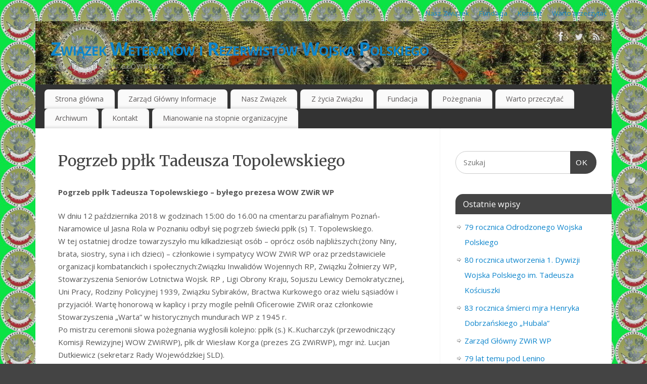

--- FILE ---
content_type: text/html; charset=UTF-8
request_url: http://zwir.org.pl/?page_id=6428
body_size: 18787
content:
<!DOCTYPE html>
<html lang="pl-PL">
<head>
<meta http-equiv="Content-Type" content="text/html; charset=UTF-8" />
<meta name="viewport" content="width=device-width, user-scalable=yes, initial-scale=1.0, minimum-scale=1.0, maximum-scale=3.0">
<link rel="profile" href="http://gmpg.org/xfn/11" />
<link rel="pingback" href="http://zwir.org.pl/xmlrpc.php" />
<title>Pogrzeb ppłk Tadeusza Topolewskiego &#8211; Związek Weteranów i Rezerwistów Wojska Polskiego</title>
<link rel='dns-prefetch' href='//fonts.googleapis.com' />
<link rel='dns-prefetch' href='//s.w.org' />
<link rel="alternate" type="application/rss+xml" title="Związek Weteranów i Rezerwistów Wojska Polskiego &raquo; Kanał z wpisami" href="http://zwir.org.pl/?feed=rss2" />
<link rel="alternate" type="application/rss+xml" title="Związek Weteranów i Rezerwistów Wojska Polskiego &raquo; Kanał z komentarzami" href="http://zwir.org.pl/?feed=comments-rss2" />
		<script type="text/javascript">
			window._wpemojiSettings = {"baseUrl":"https:\/\/s.w.org\/images\/core\/emoji\/11.2.0\/72x72\/","ext":".png","svgUrl":"https:\/\/s.w.org\/images\/core\/emoji\/11.2.0\/svg\/","svgExt":".svg","source":{"concatemoji":"http:\/\/zwir.org.pl\/wp-includes\/js\/wp-emoji-release.min.js?ver=5.1.21"}};
			!function(e,a,t){var n,r,o,i=a.createElement("canvas"),p=i.getContext&&i.getContext("2d");function s(e,t){var a=String.fromCharCode;p.clearRect(0,0,i.width,i.height),p.fillText(a.apply(this,e),0,0);e=i.toDataURL();return p.clearRect(0,0,i.width,i.height),p.fillText(a.apply(this,t),0,0),e===i.toDataURL()}function c(e){var t=a.createElement("script");t.src=e,t.defer=t.type="text/javascript",a.getElementsByTagName("head")[0].appendChild(t)}for(o=Array("flag","emoji"),t.supports={everything:!0,everythingExceptFlag:!0},r=0;r<o.length;r++)t.supports[o[r]]=function(e){if(!p||!p.fillText)return!1;switch(p.textBaseline="top",p.font="600 32px Arial",e){case"flag":return s([55356,56826,55356,56819],[55356,56826,8203,55356,56819])?!1:!s([55356,57332,56128,56423,56128,56418,56128,56421,56128,56430,56128,56423,56128,56447],[55356,57332,8203,56128,56423,8203,56128,56418,8203,56128,56421,8203,56128,56430,8203,56128,56423,8203,56128,56447]);case"emoji":return!s([55358,56760,9792,65039],[55358,56760,8203,9792,65039])}return!1}(o[r]),t.supports.everything=t.supports.everything&&t.supports[o[r]],"flag"!==o[r]&&(t.supports.everythingExceptFlag=t.supports.everythingExceptFlag&&t.supports[o[r]]);t.supports.everythingExceptFlag=t.supports.everythingExceptFlag&&!t.supports.flag,t.DOMReady=!1,t.readyCallback=function(){t.DOMReady=!0},t.supports.everything||(n=function(){t.readyCallback()},a.addEventListener?(a.addEventListener("DOMContentLoaded",n,!1),e.addEventListener("load",n,!1)):(e.attachEvent("onload",n),a.attachEvent("onreadystatechange",function(){"complete"===a.readyState&&t.readyCallback()})),(n=t.source||{}).concatemoji?c(n.concatemoji):n.wpemoji&&n.twemoji&&(c(n.twemoji),c(n.wpemoji)))}(window,document,window._wpemojiSettings);
		</script>
		<style type="text/css">
img.wp-smiley,
img.emoji {
	display: inline !important;
	border: none !important;
	box-shadow: none !important;
	height: 1em !important;
	width: 1em !important;
	margin: 0 .07em !important;
	vertical-align: -0.1em !important;
	background: none !important;
	padding: 0 !important;
}
</style>
	<link rel='stylesheet' id='wp-block-library-css'  href='http://zwir.org.pl/wp-includes/css/dist/block-library/style.min.css?ver=5.1.21' type='text/css' media='all' />
<link rel='stylesheet' id='mantra-style-css'  href='http://zwir.org.pl/wp-content/themes/mantra/style.css?ver=3.3.1' type='text/css' media='all' />
<style id='mantra-style-inline-css' type='text/css'>
 #wrapper { max-width: 1140px; } #content { width: 100%; max-width:800px; max-width: calc( 100% - 340px ); } #primary, #secondary { width:340px; } #primary .widget-title, #secondary .widget-title { margin-right: -2em; text-align: left; } html { font-size:15px; } body, input, textarea {font-family:"Open Sans"; } #content h1.entry-title a, #content h2.entry-title a, #content h1.entry-title, #content h2.entry-title, #front-text1 h2, #front-text2 h2 {font-family: "Merriweather"; } .widget-area {font-family:"Open Sans"; } .entry-content h1, .entry-content h2, .entry-content h3, .entry-content h4, .entry-content h5, .entry-content h6 {font-family:"Merriweather"; } .nocomments, .nocomments2 {display:none;} .comments-link span { display:none;} #header-container > div { margin-top:30px; } #header-container > div { margin-left:30px; } body { background-color:#444444 !important; } #header { background-color:#333333; } #footer { background-color:#222222; } #footer2 { background-color:#171717; } #site-title span a { color:#0D85CC; } #site-description { color:#999999; } #content, .column-text, #front-text3, #front-text4 { color:#555555 ;} .widget-area a:link, .widget-area a:visited, a:link, a:visited ,#searchform #s:hover, #container #s:hover, #access a:hover, #wp-calendar tbody td a, #site-info a, #site-copyright a, #access li:hover > a, #access ul ul:hover > a { color:#0D85CC; } a:hover, .entry-meta a:hover, .entry-utility a:hover, .widget-area a:hover { color:#12a7ff; } #content .entry-title a, #content .entry-title, #content h1, #content h2, #content h3, #content h4, #content h5, #content h6 { color:#444444; } #content .entry-title a:hover { color:#000000; } .widget-title { background-color:#444444; } .widget-title { color:#FFFFFF; } #footer-widget-area .widget-title { color:#FFFFFF; } #footer-widget-area a { color:#666666; } #footer-widget-area a:hover { color:#888888; } #content .wp-caption { background-image:url(http://zwir.org.pl/wp-content/themes/mantra/resources/images/pins/Pin2.png); } .entry-meta .author { display:none; } .entry-content p:not(:last-child), .entry-content ul, .entry-summary ul, .entry-content ol, .entry-summary ol { margin-bottom:1.5em;} .entry-meta .entry-time { display:none; } #branding { height:125px ;} 
/* Mantra Custom CSS */
</style>
<link rel='stylesheet' id='mantra-googlefont-css'  href='//fonts.googleapis.com/css?family=Open+Sans%3A400%2C700&#038;ver=5.1.21' type='text/css' media='all' />
<link rel='stylesheet' id='mantra-googlefont-title-css'  href='//fonts.googleapis.com/css?family=Merriweather%3A400%2C700&#038;ver=5.1.21' type='text/css' media='all' />
<link rel='stylesheet' id='mantra-googlefont-side-css'  href='//fonts.googleapis.com/css?family=Open+Sans%3A400%2C700&#038;ver=5.1.21' type='text/css' media='all' />
<link rel='stylesheet' id='mantra-googlefont-headings-css'  href='//fonts.googleapis.com/css?family=Merriweather%3A400%2C700&#038;ver=5.1.21' type='text/css' media='all' />
<link rel='stylesheet' id='mantra-mobile-css'  href='http://zwir.org.pl/wp-content/themes/mantra/resources/css/style-mobile.css?ver=3.3.1' type='text/css' media='all' />
<script type='text/javascript' src='http://zwir.org.pl/wp-includes/js/jquery/jquery.js?ver=1.12.4'></script>
<script type='text/javascript' src='http://zwir.org.pl/wp-includes/js/jquery/jquery-migrate.min.js?ver=1.4.1'></script>
<script type='text/javascript'>
/* <![CDATA[ */
var mantra_options = {"responsive":"1","image_class":"imageNone","equalize_sidebars":"0"};
/* ]]> */
</script>
<script type='text/javascript' src='http://zwir.org.pl/wp-content/themes/mantra/resources/js/frontend.js?ver=3.3.1'></script>
<link rel='https://api.w.org/' href='http://zwir.org.pl/index.php?rest_route=/' />
<link rel="EditURI" type="application/rsd+xml" title="RSD" href="http://zwir.org.pl/xmlrpc.php?rsd" />
<link rel="wlwmanifest" type="application/wlwmanifest+xml" href="http://zwir.org.pl/wp-includes/wlwmanifest.xml" /> 
<meta name="generator" content="WordPress 5.1.21" />
<link rel="canonical" href="http://zwir.org.pl/?page_id=6428" />
<link rel='shortlink' href='http://zwir.org.pl/?p=6428' />
<link rel="alternate" type="application/json+oembed" href="http://zwir.org.pl/index.php?rest_route=%2Foembed%2F1.0%2Fembed&#038;url=http%3A%2F%2Fzwir.org.pl%2F%3Fpage_id%3D6428" />
<link rel="alternate" type="text/xml+oembed" href="http://zwir.org.pl/index.php?rest_route=%2Foembed%2F1.0%2Fembed&#038;url=http%3A%2F%2Fzwir.org.pl%2F%3Fpage_id%3D6428&#038;format=xml" />
<!-- <meta name="NextGEN" version="2.2.10" /> -->
<!--[if lte IE 8]> <style type="text/css" media="screen"> #access ul li, .edit-link a , #footer-widget-area .widget-title, .entry-meta,.entry-meta .comments-link, .short-button-light, .short-button-dark ,.short-button-color ,blockquote { position:relative; behavior: url(http://zwir.org.pl/wp-content/themes/mantra/resources/js/PIE/PIE.php); } #access ul ul { -pie-box-shadow:0px 5px 5px #999; } #access ul li.current_page_item, #access ul li.current-menu-item , #access ul li ,#access ul ul ,#access ul ul li, .commentlist li.comment ,.commentlist .avatar, .nivo-caption, .theme-default .nivoSlider { behavior: url(http://zwir.org.pl/wp-content/themes/mantra/resources/js/PIE/PIE.php); } </style> <![endif]--><style type="text/css" id="custom-background-css">
body.custom-background { background-color: #ffffff; background-image: url("http://zwir.org.pl/wp-content/uploads/2017/05/logo_tlo.jpg"); background-position: left top; background-size: auto; background-repeat: repeat; background-attachment: scroll; }
</style>
	<!--[if lt IE 9]>
	<script>
	document.createElement('header');
	document.createElement('nav');
	document.createElement('section');
	document.createElement('article');
	document.createElement('aside');
	document.createElement('footer');
	document.createElement('hgroup');
	</script>
	<![endif]--> </head>
<body class="page-template-default page page-id-6428 page-child parent-pageid-484 custom-background mantra-image-none mantra-caption-light mantra-hratio-0 mantra-sidebar-right mantra-menu-left">
	    <div id="toTop"><i class="crycon-back2top"></i> </div>
		
<div id="wrapper" class="hfeed">

<nav class="topmenu"><ul id="menu-menu-glowne" class="menu"><li id="menu-item-97" class="menu-item menu-item-type-post_type menu-item-object-page menu-item-has-children menu-item-97"><a href="http://zwir.org.pl/?page_id=48">Nasz Związek</a></li>
<li id="menu-item-423" class="menu-item menu-item-type-post_type menu-item-object-page menu-item-423"><a href="http://zwir.org.pl/?page_id=421">Fundacja</a></li>
<li id="menu-item-101" class="menu-item menu-item-type-post_type menu-item-object-page menu-item-101"><a href="http://zwir.org.pl/?page_id=46">Kontakt</a></li>
<li id="menu-item-488" class="menu-item menu-item-type-post_type menu-item-object-page current-page-ancestor menu-item-488"><a href="http://zwir.org.pl/?page_id=484">Warto przeczytać</a></li>
</ul></nav>
<header id="header">

		<div id="masthead">

			<div id="branding" role="banner" >

				<img id="bg_image" alt="Związek Weteranów i Rezerwistów Wojska Polskiego" title="" src="http://zwir.org.pl/wp-content/uploads/2021/11/top.jpg" />
	<div id="header-container">

				<div>
				<div id="site-title">
					<span> <a href="http://zwir.org.pl/" title="Związek Weteranów i Rezerwistów Wojska Polskiego" rel="home">Związek Weteranów i Rezerwistów Wojska Polskiego</a> </span>
				</div>
				<div id="site-description" >Strona Zarządu Głównego</div>
			</div> 	<div class="socials" id="sheader">
	
			<a target="_blank" rel="nofollow" href="https://www.facebook.com/Profile_or_Page" class="socialicons social-Facebook" title="Facebook">
				<img alt="Facebook" src="http://zwir.org.pl/wp-content/themes/mantra/resources/images/socials/Facebook.png" />
			</a>
            
			<a target="_blank" rel="nofollow" href="https://twitter.com/username" class="socialicons social-Twitter" title="Twitter">
				<img alt="Twitter" src="http://zwir.org.pl/wp-content/themes/mantra/resources/images/socials/Twitter.png" />
			</a>
            
			<a target="_blank" rel="nofollow" href="http://mydomain.tld/feed/" class="socialicons social-RSS" title="RSS">
				<img alt="RSS" src="http://zwir.org.pl/wp-content/themes/mantra/resources/images/socials/RSS.png" />
			</a>
            	</div>
		</div> <!-- #header-container -->
					<div style="clear:both;"></div>

			</div><!-- #branding -->

            <a id="nav-toggle"><span>&nbsp; Menu</span></a>
			<nav id="access" class="jssafe" role="navigation">

					<div class="skip-link screen-reader-text"><a href="#content" title="Przejdź do treści">Przejdź do treści</a></div>
	<div id="prime_nav" class="menu"><ul>
<li ><a href="http://zwir.org.pl/">Strona główna</a></li><li class="page_item page-item-10749 page_item_has_children"><a href="http://zwir.org.pl/?page_id=10749">Zarząd Główny Informacje</a>
<ul class='children'>
	<li class="page_item page-item-10751"><a href="http://zwir.org.pl/?page_id=10751">Uchwała nr 1/12/2025</a></li>
	<li class="page_item page-item-10757"><a href="http://zwir.org.pl/?page_id=10757">Uchwała nr 3/12/2025</a></li>
</ul>
</li>
<li class="page_item page-item-48 page_item_has_children"><a href="http://zwir.org.pl/?page_id=48">Nasz Związek</a>
<ul class='children'>
	<li class="page_item page-item-122"><a href="http://zwir.org.pl/?page_id=122">Odznaczenia i medale</a></li>
	<li class="page_item page-item-113"><a href="http://zwir.org.pl/?page_id=113">Struktura Związku</a></li>
	<li class="page_item page-item-118"><a href="http://zwir.org.pl/?page_id=118">Sztandar</a></li>
	<li class="page_item page-item-53 page_item_has_children"><a href="http://zwir.org.pl/?page_id=53">Historia</a>
	<ul class='children'>
		<li class="page_item page-item-9843"><a href="http://zwir.org.pl/?page_id=9843">Rocznica powstania ZWiR WP</a></li>
	</ul>
</li>
</ul>
</li>
<li class="page_item page-item-8092 page_item_has_children"><a href="http://zwir.org.pl/?page_id=8092">Z życia Związku</a>
<ul class='children'>
	<li class="page_item page-item-8440 page_item_has_children"><a href="http://zwir.org.pl/?page_id=8440">KOŁO MIEJSKIE W SZCZECINIE</a>
	<ul class='children'>
		<li class="page_item page-item-8677"><a href="http://zwir.org.pl/?page_id=8677">Wielkanoc 2021</a></li>
	</ul>
</li>
	<li class="page_item page-item-8228"><a href="http://zwir.org.pl/?page_id=8228">KUJAWSKO-POMORSKI ODDZIAŁ WOJEWÓDZKI</a></li>
	<li class="page_item page-item-8230 page_item_has_children"><a href="http://zwir.org.pl/?page_id=8230">LUBELSKI ODDZIAŁ WOJEWÓDZKI</a>
	<ul class='children'>
		<li class="page_item page-item-10629"><a href="http://zwir.org.pl/?page_id=10629">Wrześniowe rocznice w Chełmie i regionie chełmskim</a></li>
		<li class="page_item page-item-10610"><a href="http://zwir.org.pl/?page_id=10610">Dzień Wojska Polskiego 2025</a></li>
		<li class="page_item page-item-10598"><a href="http://zwir.org.pl/?page_id=10598">1 sierpnia 1944 roku</a></li>
		<li class="page_item page-item-10585"><a href="http://zwir.org.pl/?page_id=10585">Uroczystości lipcowe w LOW</a></li>
		<li class="page_item page-item-10570"><a href="http://zwir.org.pl/?page_id=10570">82 rocznicy rzezi wołyńskiej</a></li>
		<li class="page_item page-item-10539"><a href="http://zwir.org.pl/?page_id=10539">Uroczystości w województwie lubelskim</a></li>
		<li class="page_item page-item-10520"><a href="http://zwir.org.pl/?page_id=10520">Uroczystości Katyńskie</a></li>
		<li class="page_item page-item-10502"><a href="http://zwir.org.pl/?page_id=10502">Zjazd Wojewódzki</a></li>
		<li class="page_item page-item-10492"><a href="http://zwir.org.pl/?page_id=10492">81 rocznica Targowicy</a></li>
		<li class="page_item page-item-10427"><a href="http://zwir.org.pl/?page_id=10427">Listopadowe uroczystości</a></li>
		<li class="page_item page-item-10374"><a href="http://zwir.org.pl/?page_id=10374">Obchody wrześniowych rocznic</a></li>
		<li class="page_item page-item-10351"><a href="http://zwir.org.pl/?page_id=10351">Obchody dnia Wojska Polskiego 2024</a></li>
		<li class="page_item page-item-10327"><a href="http://zwir.org.pl/?page_id=10327">Wspomnienie o Ziemi Parczewskiej</a></li>
		<li class="page_item page-item-10288"><a href="http://zwir.org.pl/?page_id=10288">Wspomnienie o Wołyniu</a></li>
		<li class="page_item page-item-10266"><a href="http://zwir.org.pl/?page_id=10266">Uroczystości majowe</a></li>
		<li class="page_item page-item-10235"><a href="http://zwir.org.pl/?page_id=10235">Rocznica zbrodni katyńskiej</a></li>
		<li class="page_item page-item-10210"><a href="http://zwir.org.pl/?page_id=10210">80 lat od egzekucji</a></li>
		<li class="page_item page-item-10185"><a href="http://zwir.org.pl/?page_id=10185">79 rocznicy wyzwolenia Warszawy</a></li>
		<li class="page_item page-item-10150"><a href="http://zwir.org.pl/?page_id=10150">Uroczystości w LOW ZWiRWP</a></li>
		<li class="page_item page-item-10091"><a href="http://zwir.org.pl/?page_id=10091">30 lat minęło…</a></li>
		<li class="page_item page-item-10077"><a href="http://zwir.org.pl/?page_id=10077">Dzień Sybiraka</a></li>
		<li class="page_item page-item-10066"><a href="http://zwir.org.pl/?page_id=10066">84. rocznica wybuchu II wojny światowej</a></li>
		<li class="page_item page-item-10052"><a href="http://zwir.org.pl/?page_id=10052">Święto Wojska Polskiego województwie lubelskim w 2023 roku</a></li>
		<li class="page_item page-item-10027"><a href="http://zwir.org.pl/?page_id=10027">Lipcowe uroczystości (21-22 lipca 2023 r.)</a></li>
		<li class="page_item page-item-10013"><a href="http://zwir.org.pl/?page_id=10013">Wołyń 1943</a></li>
		<li class="page_item page-item-9977"><a href="http://zwir.org.pl/?page_id=9977">Uchwała ZW ZWiRWP</a></li>
		<li class="page_item page-item-9960"><a href="http://zwir.org.pl/?page_id=9960">Ppłk ZWiR Franciszek Golik</a></li>
		<li class="page_item page-item-9940"><a href="http://zwir.org.pl/?page_id=9940">Obchody majowych rocznic w województwie lubelskim</a></li>
		<li class="page_item page-item-9906"><a href="http://zwir.org.pl/?page_id=9906">83 rocznica zbrodni katyńskiej</a></li>
		<li class="page_item page-item-9795"><a href="http://zwir.org.pl/?page_id=9795">79 rocznica egzekucji chełmskich patriotów na Targowicy w Chełmie</a></li>
		<li class="page_item page-item-9709"><a href="http://zwir.org.pl/?page_id=9709">(*) Zmarł ppłk ZWiR BOGUSŁAW KRACZKOWSKI (*)</a></li>
		<li class="page_item page-item-9677"><a href="http://zwir.org.pl/?page_id=9677">Gala Piosenki Żołnierskiej</a></li>
		<li class="page_item page-item-9658"><a href="http://zwir.org.pl/?page_id=9658">11 listopada 2022</a></li>
		<li class="page_item page-item-9598"><a href="http://zwir.org.pl/?page_id=9598">Obchody rocznic</a></li>
		<li class="page_item page-item-9512"><a href="http://zwir.org.pl/?page_id=9512">Święto Wojska Polskiego</a></li>
		<li class="page_item page-item-9477"><a href="http://zwir.org.pl/?page_id=9477">Uroczystości na terenie działania LOW &#8211; lipiec 2022</a></li>
		<li class="page_item page-item-9455"><a href="http://zwir.org.pl/?page_id=9455">Obchody 78 rocznicy bitwy partyzanckiej na Porytowym Wzgórzu  (bitwy nad Branwią)</a></li>
		<li class="page_item page-item-9414"><a href="http://zwir.org.pl/?page_id=9414">Uroczystości majowe w województwie lubelskim</a></li>
		<li class="page_item page-item-9374"><a href="http://zwir.org.pl/?page_id=9374">82 rocznica zbrodni katyńskiej</a></li>
		<li class="page_item page-item-9323"><a href="http://zwir.org.pl/?page_id=9323">78 lat temu &#8230;</a></li>
		<li class="page_item page-item-9303"><a href="http://zwir.org.pl/?page_id=9303">80 lat temu powstała Armia Krajowa</a></li>
		<li class="page_item page-item-9221"><a href="http://zwir.org.pl/?page_id=9221">Boże Narodzenie 2021</a></li>
		<li class="page_item page-item-9132"><a href="http://zwir.org.pl/?page_id=9132">Listopadowe uroczystości</a></li>
		<li class="page_item page-item-9125"><a href="http://zwir.org.pl/?page_id=9125">Kondolencje</a></li>
		<li class="page_item page-item-9105"><a href="http://zwir.org.pl/?page_id=9105">Zjazd Wojewódzki</a></li>
		<li class="page_item page-item-9101"><a href="http://zwir.org.pl/?page_id=9101">Lenino – obchody 78 rocznicy</a></li>
		<li class="page_item page-item-9067"><a href="http://zwir.org.pl/?page_id=9067">25 lat terenowego koła</a></li>
		<li class="page_item page-item-9063"><a href="http://zwir.org.pl/?page_id=9063">Dzień Sybiraka</a></li>
		<li class="page_item page-item-9055"><a href="http://zwir.org.pl/?page_id=9055">82 rocznicy Września&#8217;39</a></li>
		<li class="page_item page-item-9042"><a href="http://zwir.org.pl/?page_id=9042">15 sierpnia 2021 r. Chełm</a></li>
		<li class="page_item page-item-8982"><a href="http://zwir.org.pl/?page_id=8982">To już 77 lat</a></li>
		<li class="page_item page-item-8978"><a href="http://zwir.org.pl/?page_id=8978">Obchody 78 rocznicy rzezi wołyńskiej</a></li>
		<li class="page_item page-item-8884"><a href="http://zwir.org.pl/?page_id=8884">Wycieczka do Sobiboru</a></li>
		<li class="page_item page-item-8847"><a href="http://zwir.org.pl/?page_id=8847">Strzelanie w Komarówce &#8211; maj 2021</a></li>
		<li class="page_item page-item-8834"><a href="http://zwir.org.pl/?page_id=8834">Rocznica likwidacji Stalagu</a></li>
		<li class="page_item page-item-8811"><a href="http://zwir.org.pl/?page_id=8811">Obchody 8 Maja</a></li>
		<li class="page_item page-item-8701"><a href="http://zwir.org.pl/?page_id=8701">Obchody 230 rocznicy Konstytucji 3 Maja</a></li>
		<li class="page_item page-item-8687"><a href="http://zwir.org.pl/?page_id=8687">Pamięć o zbrodni katyńskiej</a></li>
		<li class="page_item page-item-8683"><a href="http://zwir.org.pl/?page_id=8683">WIELKANOC 2021</a></li>
		<li class="page_item page-item-8614"><a href="http://zwir.org.pl/?page_id=8614">77 rocznica egzekucji</a></li>
		<li class="page_item page-item-8479"><a href="http://zwir.org.pl/?page_id=8479">Boże Narodzenie 2020r.</a></li>
		<li class="page_item page-item-8287"><a href="http://zwir.org.pl/?page_id=8287">11 Listopada 2020r.</a></li>
		<li class="page_item page-item-8236"><a href="http://zwir.org.pl/?page_id=8236">77 rocznica bitwy pod Lenino</a></li>
		<li class="page_item page-item-8246"><a href="http://zwir.org.pl/?page_id=8246">81 rocznica wybuchu II wojny światowej</a></li>
		<li class="page_item page-item-8279"><a href="http://zwir.org.pl/?page_id=8279">100 rocznica bitwy pod Warszawą</a></li>
		<li class="page_item page-item-8281"><a href="http://zwir.org.pl/?page_id=8281">Lipcowe uroczystości</a></li>
		<li class="page_item page-item-8283"><a href="http://zwir.org.pl/?page_id=8283">Obchody rocznic majowych w Chełmie</a></li>
		<li class="page_item page-item-8285"><a href="http://zwir.org.pl/?page_id=8285">Wielkanoc 2020r.</a></li>
	</ul>
</li>
	<li class="page_item page-item-8290 page_item_has_children"><a href="http://zwir.org.pl/?page_id=8290">ŁÓDZKI ODDZIAŁ WOJEWÓDZKI</a>
	<ul class='children'>
		<li class="page_item page-item-9230"><a href="http://zwir.org.pl/?page_id=9230">Boże Narodzenie 2021</a></li>
		<li class="page_item page-item-8324"><a href="http://zwir.org.pl/?page_id=8324">Wielkanoc 2020</a></li>
	</ul>
</li>
	<li class="page_item page-item-8429 page_item_has_children"><a href="http://zwir.org.pl/?page_id=8429">MAŁOPOLSKI ODDZIAŁ WOJEWÓDZKI</a>
	<ul class='children'>
		<li class="page_item page-item-8600"><a href="http://zwir.org.pl/?page_id=8600">Konsultant Generalny FR w Krakowie</a></li>
	</ul>
</li>
	<li class="page_item page-item-8292 page_item_has_children"><a href="http://zwir.org.pl/?page_id=8292">MAZOWIECKI ODDZIAŁ WOJEWÓDZKI</a>
	<ul class='children'>
		<li class="page_item page-item-10420"><a href="http://zwir.org.pl/?page_id=10420">11 Listopada &#8211; Radom</a></li>
		<li class="page_item page-item-9847"><a href="http://zwir.org.pl/?page_id=9847">79 lat temu pod Lenino</a></li>
		<li class="page_item page-item-9845"><a href="http://zwir.org.pl/?page_id=9845">78 rocznica wyzwolenia Pragi</a></li>
		<li class="page_item page-item-9841"><a href="http://zwir.org.pl/?page_id=9841">78 rocznica Powstania Warszawskiego</a></li>
		<li class="page_item page-item-9837"><a href="http://zwir.org.pl/?page_id=9837">Święto Wojska Polskiego 2022</a></li>
		<li class="page_item page-item-9835"><a href="http://zwir.org.pl/?page_id=9835">Uroczystości upamiętniające czyn zbrojny saperów 1 Armii Wojska Polskiego</a></li>
		<li class="page_item page-item-9833"><a href="http://zwir.org.pl/?page_id=9833">78 rocznica utworzenia Odrodzonego Wojska Polskiego</a></li>
		<li class="page_item page-item-9831"><a href="http://zwir.org.pl/?page_id=9831">Delegacja ZWiR WP przy Grobie Nieznanego Żołnierza w Warszawie</a></li>
		<li class="page_item page-item-9829"><a href="http://zwir.org.pl/?page_id=9829">8 Maja 2021r</a></li>
		<li class="page_item page-item-9773"><a href="http://zwir.org.pl/?page_id=9773">81 rocznica powstania Armii Krajowej</a></li>
		<li class="page_item page-item-9388"><a href="http://zwir.org.pl/?page_id=9388">Uroczystości w Radomiu</a></li>
		<li class="page_item page-item-9261"><a href="http://zwir.org.pl/?page_id=9261">77 rocznica wyzwolenia Warszawy</a></li>
		<li class="page_item page-item-8986"><a href="http://zwir.org.pl/?page_id=8986">Studzianki 2021</a></li>
		<li class="page_item page-item-8880"><a href="http://zwir.org.pl/?page_id=8880">Memoriał Strzelecki</a></li>
		<li class="page_item page-item-8690"><a href="http://zwir.org.pl/?page_id=8690">Długie ciekawe życie</a></li>
		<li class="page_item page-item-8679"><a href="http://zwir.org.pl/?page_id=8679">WIELKANOC 2021</a></li>
		<li class="page_item page-item-8300"><a href="http://zwir.org.pl/?page_id=8300">Wydarzenia w Radomiu</a></li>
		<li class="page_item page-item-8344"><a href="http://zwir.org.pl/?page_id=8344">OBCHODY DNIA WETERANA</a></li>
		<li class="page_item page-item-8342"><a href="http://zwir.org.pl/?page_id=8342">Obchody rozpoczęcia II wojny światowej</a></li>
		<li class="page_item page-item-8304"><a href="http://zwir.org.pl/?page_id=8304">Ppor/s/ mgr inż. Kazimierz Kurach</a></li>
		<li class="page_item page-item-8308"><a href="http://zwir.org.pl/?page_id=8308">76 rocznicy walk o przyczółek  warecko-magnuszewski</a></li>
		<li class="page_item page-item-8312"><a href="http://zwir.org.pl/?page_id=8312">Uroczystości w Magnuszewie</a></li>
		<li class="page_item page-item-8322"><a href="http://zwir.org.pl/?page_id=8322">OBCHODY 75 ROCZNICY</a></li>
		<li class="page_item page-item-8349"><a href="http://zwir.org.pl/?page_id=8349">Wspomnienie o żołnierzach 4 Dywizji Piechoty</a></li>
		<li class="page_item page-item-8320"><a href="http://zwir.org.pl/?page_id=8320">Dla kogo Dzień Zwycięstwa</a></li>
		<li class="page_item page-item-8328"><a href="http://zwir.org.pl/?page_id=8328">WIELKANOC 2020</a></li>
		<li class="page_item page-item-8326"><a href="http://zwir.org.pl/?page_id=8326">Wielkanoc 20</a></li>
		<li class="page_item page-item-8330"><a href="http://zwir.org.pl/?page_id=8330">Dzień Kobiet 2020</a></li>
		<li class="page_item page-item-8334"><a href="http://zwir.org.pl/?page_id=8334">WYZWOLENIE RADOMIA</a></li>
		<li class="page_item page-item-8336"><a href="http://zwir.org.pl/?page_id=8336">Działalność Koła Kombatantów  RP I BWP Grójec w 2019r</a></li>
	</ul>
</li>
	<li class="page_item page-item-8316 page_item_has_children"><a href="http://zwir.org.pl/?page_id=8316">PODKARPACKI ODDZIAŁ WOJEWÓDZKI</a>
	<ul class='children'>
		<li class="page_item page-item-8585"><a href="http://zwir.org.pl/?page_id=8585">30 rocznica katastrofy</a></li>
		<li class="page_item page-item-8314"><a href="http://zwir.org.pl/?page_id=8314">Wizyta w Bieszczadach cz. 1</a></li>
	</ul>
</li>
	<li class="page_item page-item-8432"><a href="http://zwir.org.pl/?page_id=8432">PODLASKI ODDZIAŁ WOJEWÓDZKI</a></li>
	<li class="page_item page-item-8434"><a href="http://zwir.org.pl/?page_id=8434">POMORSKI ODDZIAŁ WOJEWÓDZKI</a></li>
	<li class="page_item page-item-8436 page_item_has_children"><a href="http://zwir.org.pl/?page_id=8436">ŚLĄSKI ODDZIAŁ WOJEWÓDZKI</a>
	<ul class='children'>
		<li class="page_item page-item-9998"><a href="http://zwir.org.pl/?page_id=9998">Kol. ZDZISŁAW BEDNAREK</a></li>
	</ul>
</li>
	<li class="page_item page-item-8294 page_item_has_children"><a href="http://zwir.org.pl/?page_id=8294">ŚWIĘTOKRZYSKI ODDZIAŁ WOJEWÓDZKI</a>
	<ul class='children'>
		<li class="page_item page-item-10102"><a href="http://zwir.org.pl/?page_id=10102">79 rocznicy bitwy pod Gruszką</a></li>
		<li class="page_item page-item-9628"><a href="http://zwir.org.pl/?page_id=9628">78 rocznica bitwy pod Gruszką</a></li>
		<li class="page_item page-item-9581"><a href="http://zwir.org.pl/?page_id=9581">Bitwa pod Ewiną</a></li>
		<li class="page_item page-item-9226"><a href="http://zwir.org.pl/?page_id=9226">Boże Narodzenie 2021r.</a></li>
		<li class="page_item page-item-8675"><a href="http://zwir.org.pl/?page_id=8675">Wielkanoc 2021</a></li>
		<li class="page_item page-item-8484"><a href="http://zwir.org.pl/?page_id=8484">Wyzwolenie Końskich &#8211; 76 rocznica</a></li>
		<li class="page_item page-item-8475"><a href="http://zwir.org.pl/?page_id=8475">Życzenia 2020</a></li>
		<li class="page_item page-item-8298"><a href="http://zwir.org.pl/?page_id=8298">76. rocznica Bitwy pod Gruszką</a></li>
	</ul>
</li>
	<li class="page_item page-item-8296 page_item_has_children"><a href="http://zwir.org.pl/?page_id=8296">WIELKOPOLSKI ODDZIAŁ WOJEWÓDZKI</a>
	<ul class='children'>
		<li class="page_item page-item-8302"><a href="http://zwir.org.pl/?page_id=8302">01.09.2020 r. Cytadela Poznańska</a></li>
		<li class="page_item page-item-8306"><a href="http://zwir.org.pl/?page_id=8306">Żabikowo – miejsce kaźni – pamiętamy!</a></li>
		<li class="page_item page-item-8310"><a href="http://zwir.org.pl/?page_id=8310">76. rocznicy opublikowania Manifestu PKWN</a></li>
		<li class="page_item page-item-8318"><a href="http://zwir.org.pl/?page_id=8318">Zaproszenie lipcowe</a></li>
	</ul>
</li>
</ul>
</li>
<li class="page_item page-item-421"><a href="http://zwir.org.pl/?page_id=421">Fundacja</a></li>
<li class="page_item page-item-8000 page_item_has_children"><a href="http://zwir.org.pl/?page_id=8000">Pożegnania</a>
<ul class='children'>
	<li class="page_item page-item-10472"><a href="http://zwir.org.pl/?page_id=10472">Kol. Ryszard Bielat</a></li>
	<li class="page_item page-item-10369"><a href="http://zwir.org.pl/?page_id=10369">gen. bryg. ZWiR mgr Ludwik ROKICKI</a></li>
	<li class="page_item page-item-10005"><a href="http://zwir.org.pl/?page_id=10005">Kol. ZDZISŁAW BEDNAREK</a></li>
	<li class="page_item page-item-9821"><a href="http://zwir.org.pl/?page_id=9821">Kodolencje</a></li>
	<li class="page_item page-item-9817"><a href="http://zwir.org.pl/?page_id=9817">Płk Wiesław Korga</a></li>
	<li class="page_item page-item-9811"><a href="http://zwir.org.pl/?page_id=9811">Płk Władysław Dobrzański</a></li>
	<li class="page_item page-item-9808"><a href="http://zwir.org.pl/?page_id=9808">Kmdr Leopold Henryk Kalinowski</a></li>
	<li class="page_item page-item-9538"><a href="http://zwir.org.pl/?page_id=9538">płk Tadeusz MYLER</a></li>
	<li class="page_item page-item-9279"><a href="http://zwir.org.pl/?page_id=9279">ppłk Andrzej Nieszpaur</a></li>
	<li class="page_item page-item-8974"><a href="http://zwir.org.pl/?page_id=8974">Płk. /s/ Stanisław Bilski</a></li>
	<li class="page_item page-item-8467"><a href="http://zwir.org.pl/?page_id=8467">Ppłk Władysław Machowski</a></li>
	<li class="page_item page-item-8461"><a href="http://zwir.org.pl/?page_id=8461">Kmdr Leopold Henryk Kalinowski</a></li>
	<li class="page_item page-item-8069"><a href="http://zwir.org.pl/?page_id=8069">Marian Ludowski</a></li>
	<li class="page_item page-item-8012"><a href="http://zwir.org.pl/?page_id=8012">Płk. /s/ Czesław Pakulniewicz</a></li>
	<li class="page_item page-item-8014"><a href="http://zwir.org.pl/?page_id=8014">Płk. /s/ Kazimierz Wtorek</a></li>
	<li class="page_item page-item-8002"><a href="http://zwir.org.pl/?page_id=8002">Ppłk /s/ Jan Jakimiuk</a></li>
	<li class="page_item page-item-8004"><a href="http://zwir.org.pl/?page_id=8004">Ppłk mgr inż. Stefan Jaskot</a></li>
	<li class="page_item page-item-8010"><a href="http://zwir.org.pl/?page_id=8010">St. sierż. Halina Matera</a></li>
</ul>
</li>
<li class="page_item page-item-484 page_item_has_children current_page_ancestor current_page_parent"><a href="http://zwir.org.pl/?page_id=484">Warto przeczytać</a>
<ul class='children'>
	<li class="page_item page-item-9038"><a href="http://zwir.org.pl/?page_id=9038">2 Armia Wojska Polskiego</a></li>
	<li class="page_item page-item-8910"><a href="http://zwir.org.pl/?page_id=8910">Wojsko Polskie w filatelistyce</a></li>
	<li class="page_item page-item-8907"><a href="http://zwir.org.pl/?page_id=8907">Chiny i Azja XXI w.</a></li>
	<li class="page_item page-item-8629"><a href="http://zwir.org.pl/?page_id=8629">Kalendarium</a></li>
	<li class="page_item page-item-8610"><a href="http://zwir.org.pl/?page_id=8610">Fałszywy wyklęty</a></li>
	<li class="page_item page-item-8558"><a href="http://zwir.org.pl/?page_id=8558">Osobistość &#8211; wiersz</a></li>
	<li class="page_item page-item-8502"><a href="http://zwir.org.pl/?page_id=8502">Fraszki Jana Zacharskiego</a></li>
	<li class="page_item page-item-8395"><a href="http://zwir.org.pl/?page_id=8395">Jaruzerska szuka wsparcia</a></li>
	<li class="page_item page-item-8378"><a href="http://zwir.org.pl/?page_id=8378">Sztab Pamięci Polskiej</a></li>
	<li class="page_item page-item-8346"><a href="http://zwir.org.pl/?page_id=8346">Sielce nad Oką</a></li>
	<li class="page_item page-item-8086"><a href="http://zwir.org.pl/?page_id=8086">Apel generałów</a></li>
	<li class="page_item page-item-8083"><a href="http://zwir.org.pl/?page_id=8083">Polskie zjawy polityczne</a></li>
	<li class="page_item page-item-7710"><a href="http://zwir.org.pl/?page_id=7710">Badacze bezkresnej ziemi</a></li>
	<li class="page_item page-item-7674"><a href="http://zwir.org.pl/?page_id=7674">Żołnierze wyklęci czy przeklęci (na Dolnym Śląsku)</a></li>
	<li class="page_item page-item-7660"><a href="http://zwir.org.pl/?page_id=7660">Norbert Wójtowicz</a></li>
	<li class="page_item page-item-7654"><a href="http://zwir.org.pl/?page_id=7654">Platerówki</a></li>
	<li class="page_item page-item-7260"><a href="http://zwir.org.pl/?page_id=7260">Przełęcz Pojednania</a></li>
	<li class="page_item page-item-7007"><a href="http://zwir.org.pl/?page_id=7007">Książka o największej jednostce pancernej WP</a></li>
	<li class="page_item page-item-6861"><a href="http://zwir.org.pl/?page_id=6861">Jubileusz 98.Urodzin Pani Heleny Czuchnickiej</a></li>
	<li class="page_item page-item-6612"><a href="http://zwir.org.pl/?page_id=6612">Moja mała wojna 2001/2003</a></li>
	<li class="page_item page-item-6428 current_page_item"><a href="http://zwir.org.pl/?page_id=6428" aria-current="page">Pogrzeb ppłk Tadeusza Topolewskiego</a></li>
	<li class="page_item page-item-6402"><a href="http://zwir.org.pl/?page_id=6402">90. urodziny płk /s/ Henryka Szymczaka</a></li>
	<li class="page_item page-item-6264"><a href="http://zwir.org.pl/?page_id=6264">płk dypl. Bronisław JAKIMOWICZ</a></li>
	<li class="page_item page-item-5203"><a href="http://zwir.org.pl/?page_id=5203">Fraszki Jana Zacharskiego</a></li>
	<li class="page_item page-item-5215"><a href="http://zwir.org.pl/?page_id=5215">Relacja z Brukseli</a></li>
	<li class="page_item page-item-5200"><a href="http://zwir.org.pl/?page_id=5200">Klub Dobrej Pamięci 2018</a></li>
	<li class="page_item page-item-5174"><a href="http://zwir.org.pl/?page_id=5174">Wstęp do degradacji</a></li>
	<li class="page_item page-item-4484"><a href="http://zwir.org.pl/?page_id=4484">Promocja książki Generała</a></li>
	<li class="page_item page-item-4620"><a href="http://zwir.org.pl/?page_id=4620">Klub Dobrej Pamięci</a></li>
	<li class="page_item page-item-4322"><a href="http://zwir.org.pl/?page_id=4322">Klub Kawalerów Orderu Wojennego Virtuti Militari</a></li>
	<li class="page_item page-item-6260"><a href="http://zwir.org.pl/?page_id=6260">Dowódca humanista</a></li>
</ul>
</li>
<li class="page_item page-item-161 page_item_has_children"><a href="http://zwir.org.pl/?page_id=161">Archiwum</a>
<ul class='children'>
	<li class="page_item page-item-3649 page_item_has_children"><a href="http://zwir.org.pl/?page_id=3649">Rok 2008</a>
	<ul class='children'>
		<li class="page_item page-item-3597"><a href="http://zwir.org.pl/?page_id=3597">Obchody 65 rocznicy bitwy pod Lenino</a></li>
	</ul>
</li>
	<li class="page_item page-item-3284"><a href="http://zwir.org.pl/?page_id=3284">Rok 2009</a></li>
	<li class="page_item page-item-3282 page_item_has_children"><a href="http://zwir.org.pl/?page_id=3282">Rok 2010</a>
	<ul class='children'>
		<li class="page_item page-item-3605"><a href="http://zwir.org.pl/?page_id=3605">65 rocznica wyzwolenia Warszawy</a></li>
		<li class="page_item page-item-4268"><a href="http://zwir.org.pl/?page_id=4268">Lotnicze tradycje we Wrocławiu</a></li>
		<li class="page_item page-item-4176"><a href="http://zwir.org.pl/?page_id=4176">Obchody 67 rocznicy bitwy pod Lenino</a></li>
		<li class="page_item page-item-4284"><a href="http://zwir.org.pl/?page_id=4284">Spotkanie z Szefem Sztabu Generalnego WP</a></li>
		<li class="page_item page-item-4280"><a href="http://zwir.org.pl/?page_id=4280">Spotkanie żołnierskich pokoleń w 66 rocznicę bitwy pod Gruszką</a></li>
	</ul>
</li>
	<li class="page_item page-item-3280 page_item_has_children"><a href="http://zwir.org.pl/?page_id=3280">Rok 2011</a>
	<ul class='children'>
		<li class="page_item page-item-3550"><a href="http://zwir.org.pl/?page_id=3550">30 lecie Związku Żołnierzy Wojska Polskiego</a></li>
		<li class="page_item page-item-3748"><a href="http://zwir.org.pl/?page_id=3748">Dekoracja odznaczeniami w Pałacu Prezydenckim</a></li>
		<li class="page_item page-item-3872"><a href="http://zwir.org.pl/?page_id=3872">Działalność Podkarpackiego Oddziału Wojewódzkiego</a></li>
		<li class="page_item page-item-4124"><a href="http://zwir.org.pl/?page_id=4124">Konferencja popularnonaukowa</a></li>
		<li class="page_item page-item-3564"><a href="http://zwir.org.pl/?page_id=3564">Obchody 60 rocznicy powołania Odrodzonego Wojska Polskiego</a></li>
		<li class="page_item page-item-3647"><a href="http://zwir.org.pl/?page_id=3647">Obchody 66 rocznicy forsowania Nysy Łużyckiej</a></li>
		<li class="page_item page-item-4210"><a href="http://zwir.org.pl/?page_id=4210">Obchody 67 rocznicy bitwy pod Studziankami</a></li>
		<li class="page_item page-item-3684"><a href="http://zwir.org.pl/?page_id=3684">Obchody 68 rocznicy bitwy pod Lenino</a></li>
		<li class="page_item page-item-3722"><a href="http://zwir.org.pl/?page_id=3722">Obchody 91 rocznicy Bitwy Warszawskiej</a></li>
		<li class="page_item page-item-3828"><a href="http://zwir.org.pl/?page_id=3828">Obchody dnia misji pokojowych</a></li>
		<li class="page_item page-item-3814"><a href="http://zwir.org.pl/?page_id=3814">Obchody Dnia Zwycięstwa w 2011 roku</a></li>
		<li class="page_item page-item-3898"><a href="http://zwir.org.pl/?page_id=3898">Pogrzeb płk. Zdzisława Galińskiego</a></li>
		<li class="page_item page-item-3886"><a href="http://zwir.org.pl/?page_id=3886">Pogrzeb Szefa Sztabu Generalnego WP gen. Gągora</a></li>
		<li class="page_item page-item-3932"><a href="http://zwir.org.pl/?page_id=3932">Posiedzenie Zarządu Głównego Związku</a></li>
		<li class="page_item page-item-3960"><a href="http://zwir.org.pl/?page_id=3960">Posiedzenie Zarządu Głównego ZWiR WP w dniu 17 listopada 2011 roku</a></li>
		<li class="page_item page-item-4070"><a href="http://zwir.org.pl/?page_id=4070">Uroczystość wręczenia sztandaru dla Powiatowego Oddziału ZWiR WP we Włodawie</a></li>
		<li class="page_item page-item-4086"><a href="http://zwir.org.pl/?page_id=4086">Wręczenie odznaczeń w Pałacu Prezydenckim</a></li>
		<li class="page_item page-item-3998"><a href="http://zwir.org.pl/?page_id=3998">Wręczenie sztandaru kołu terenowemu Związku w Sawinie</a></li>
		<li class="page_item page-item-4152"><a href="http://zwir.org.pl/?page_id=4152">Zjazd Śląskiego Oddziału Związku</a></li>
		<li class="page_item page-item-3764"><a href="http://zwir.org.pl/?page_id=3764">Złożenie wieńców na Płycie Desantu Czerniakowskiego</a></li>
		<li class="page_item page-item-4022"><a href="http://zwir.org.pl/?page_id=4022">Złożenie wieńców przed tablicą pamiątkową sztabu AL</a></li>
	</ul>
</li>
	<li class="page_item page-item-3276 page_item_has_children"><a href="http://zwir.org.pl/?page_id=3276">Rok 2012</a>
	<ul class='children'>
		<li class="page_item page-item-3370"><a href="http://zwir.org.pl/?page_id=3370">Krzyże od Rzeczpospolitej</a></li>
		<li class="page_item page-item-3506"><a href="http://zwir.org.pl/?page_id=3506">Lipcowe spotkanie w Uniejowicach</a></li>
		<li class="page_item page-item-3326"><a href="http://zwir.org.pl/?page_id=3326">Obchody Dnia Zwycięstwa w Uniejowicach w 2012 roku</a></li>
		<li class="page_item page-item-3538"><a href="http://zwir.org.pl/?page_id=3538">Pamięć o bohaterach sprzed 67 lat</a></li>
		<li class="page_item page-item-3452"><a href="http://zwir.org.pl/?page_id=3452">Przyjęcie przez Związek imienia Generała Franciszka Gągora</a></li>
		<li class="page_item page-item-3476"><a href="http://zwir.org.pl/?page_id=3476">Spotkanie pasjonatów kultury</a></li>
		<li class="page_item page-item-3274"><a href="http://zwir.org.pl/?page_id=3274">Uroczystość w 116 rocznicę urodzin gen. broni Z. Berlinga</a></li>
	</ul>
</li>
	<li class="page_item page-item-2411 page_item_has_children"><a href="http://zwir.org.pl/?page_id=2411">Rok 2013</a>
	<ul class='children'>
		<li class="page_item page-item-3042"><a href="http://zwir.org.pl/?page_id=3042">90 urodziny kawalera Virtuti Militari</a></li>
		<li class="page_item page-item-3086"><a href="http://zwir.org.pl/?page_id=3086">Dzień Zwycięstwa w Uniejowicach</a></li>
		<li class="page_item page-item-3135"><a href="http://zwir.org.pl/?page_id=3135">Obchody 68 rocznicy objęcia służby granicznej przez Frontowe Jednostki WP</a></li>
		<li class="page_item page-item-3020"><a href="http://zwir.org.pl/?page_id=3020">Obchody 69 rocznicy powołania Odrodzonego Wojska Polskiego</a></li>
		<li class="page_item page-item-3105"><a href="http://zwir.org.pl/?page_id=3105">Obchody 69 rocznicy walk na przyczółku Warecko &#8211; Magnuszewskim</a></li>
		<li class="page_item page-item-3193"><a href="http://zwir.org.pl/?page_id=3193">Obchody Święta Wojska POlskiego w Łodzi</a></li>
		<li class="page_item page-item-3175"><a href="http://zwir.org.pl/?page_id=3175">Święto WP w Głogowie</a></li>
		<li class="page_item page-item-3243"><a href="http://zwir.org.pl/?page_id=3243">Wręczenie sztandaru Mazowieckiemu Oddziałowi Wojewódzkiemu ZWiR WP</a></li>
		<li class="page_item page-item-3246"><a href="http://zwir.org.pl/?page_id=3246">XI ZJAZD DELEGATÓW ZWIRWP</a></li>
	</ul>
</li>
	<li class="page_item page-item-2409 page_item_has_children"><a href="http://zwir.org.pl/?page_id=2409">Rok 2014</a>
	<ul class='children'>
		<li class="page_item page-item-2413"><a href="http://zwir.org.pl/?page_id=2413">20-lecie powstania ZWiR WP w Grójcu</a></li>
		<li class="page_item page-item-2475"><a href="http://zwir.org.pl/?page_id=2475">70 lecia Odrodzonego Wojska Polskiego</a></li>
		<li class="page_item page-item-2499"><a href="http://zwir.org.pl/?page_id=2499">70 rocznica Powstania Warszawskiego we Wrocławiu</a></li>
		<li class="page_item page-item-2555"><a href="http://zwir.org.pl/?page_id=2555">70 rocznica wyzwolenia Belfort</a></li>
		<li class="page_item page-item-2667"><a href="http://zwir.org.pl/?page_id=2667">75 rocznica najazdu hitlerowskich Niemiec na Polskę</a></li>
		<li class="page_item page-item-2693"><a href="http://zwir.org.pl/?page_id=2693">BARBARKA 2014</a></li>
		<li class="page_item page-item-2625"><a href="http://zwir.org.pl/?page_id=2625">Fotorelacja z obchodów 70-rocznicy bitwy pod Studziankami</a></li>
		<li class="page_item page-item-2438"><a href="http://zwir.org.pl/?page_id=2438">Obchody 70 rocznicy bitwy partyzanckiej pod Gruszką</a></li>
		<li class="page_item page-item-2639"><a href="http://zwir.org.pl/?page_id=2639">Obchody 75. rocznicy wybuchu II wojny światowej w Łodzi</a></li>
		<li class="page_item page-item-2764"><a href="http://zwir.org.pl/?page_id=2764">Pamięć o Lenino</a></li>
		<li class="page_item page-item-2822"><a href="http://zwir.org.pl/?page_id=2822">Pod pomnikiem Tadeusza Kościuszki</a></li>
		<li class="page_item page-item-2820"><a href="http://zwir.org.pl/?page_id=2820">Pożegnanie ppłk Arkadiusza Ogrodowczyka</a></li>
		<li class="page_item page-item-2834"><a href="http://zwir.org.pl/?page_id=2834">Uroczyste spotkanie</a></li>
		<li class="page_item page-item-2850"><a href="http://zwir.org.pl/?page_id=2850">Uroczystości wręczenia aktów mianowań</a></li>
		<li class="page_item page-item-2890"><a href="http://zwir.org.pl/?page_id=2890">Wrocławska uroczystość 4 RBL</a></li>
		<li class="page_item page-item-2978"><a href="http://zwir.org.pl/?page_id=2978">Wspólne spotkanie</a></li>
		<li class="page_item page-item-2926"><a href="http://zwir.org.pl/?page_id=2926">Zasłużeni weterani&#8230; i nie tylko</a></li>
		<li class="page_item page-item-2946"><a href="http://zwir.org.pl/?page_id=2946">Zawody strzeleckie służb mundurowych</a></li>
	</ul>
</li>
	<li class="page_item page-item-166 page_item_has_children"><a href="http://zwir.org.pl/?page_id=166">Rok 2015</a>
	<ul class='children'>
		<li class="page_item page-item-1959"><a href="http://zwir.org.pl/?page_id=1959">15-lecie Głogowskiego Oddziału Powiatowego ZWiR WP</a></li>
		<li class="page_item page-item-2521"><a href="http://zwir.org.pl/?page_id=2521">70. rocznica wyzwolenia Lubina</a></li>
		<li class="page_item page-item-2076"><a href="http://zwir.org.pl/?page_id=2076">72 rocznica bitwy pod Lenino</a></li>
		<li class="page_item page-item-2036"><a href="http://zwir.org.pl/?page_id=2036">Dzień Weterana &#8211; Łódź</a></li>
		<li class="page_item page-item-2124"><a href="http://zwir.org.pl/?page_id=2124">Łódź obchody Święta Konstytucji 3 Maja</a></li>
		<li class="page_item page-item-2135"><a href="http://zwir.org.pl/?page_id=2135">O Armii Krajowej sprzed 73 lat</a></li>
		<li class="page_item page-item-2158"><a href="http://zwir.org.pl/?page_id=2158">Obchody 76 rocznica wybuchu II wojny światowej</a></li>
		<li class="page_item page-item-2176"><a href="http://zwir.org.pl/?page_id=2176">Obchody Święta Wojska Polskiego w Głogowie</a></li>
		<li class="page_item page-item-2199"><a href="http://zwir.org.pl/?page_id=2199">Opłatek wałbrzyskich kombatantów i weteranów</a></li>
		<li class="page_item page-item-2224"><a href="http://zwir.org.pl/?page_id=2224">Pamiętamy nie tylko o Żołnierzach LWP</a></li>
		<li class="page_item page-item-2293"><a href="http://zwir.org.pl/?page_id=2293">Posiedzenie Zarządu Dolnośląskiego ZWiRWP</a></li>
		<li class="page_item page-item-2091"><a href="http://zwir.org.pl/?page_id=2091">Rocznica wybuchu powstania w getcie warszawskim</a></li>
		<li class="page_item page-item-2336"><a href="http://zwir.org.pl/?page_id=2336">Rocznica zakończenia II Wojny Światowej</a></li>
		<li class="page_item page-item-2312"><a href="http://zwir.org.pl/?page_id=2312">Sanok &#8211; spotkanie opłatkowe</a></li>
		<li class="page_item page-item-2326"><a href="http://zwir.org.pl/?page_id=2326">Spotkanie opłatkowe Brzozów</a></li>
		<li class="page_item page-item-2351"><a href="http://zwir.org.pl/?page_id=2351">Święto Wojska Polskiego w Brzozowie</a></li>
		<li class="page_item page-item-2370"><a href="http://zwir.org.pl/?page_id=2370">WOŚP Dzierżoniów 2015</a></li>
		<li class="page_item page-item-2395"><a href="http://zwir.org.pl/?page_id=2395">Związkowe świętowanie 70. rocznicy Zwycięstwa</a></li>
	</ul>
</li>
	<li class="page_item page-item-164 page_item_has_children"><a href="http://zwir.org.pl/?page_id=164">Rok 2016</a>
	<ul class='children'>
		<li class="page_item page-item-792"><a href="http://zwir.org.pl/?page_id=792">25. rocznica katastrofy śmigłowca w Cisnej</a></li>
		<li class="page_item page-item-1240"><a href="http://zwir.org.pl/?page_id=1240">71 rocznica forsowania Nysy Łużyckiej</a></li>
		<li class="page_item page-item-2053"><a href="http://zwir.org.pl/?page_id=2053">71 rocznica zakończenia II wojny światowej</a></li>
		<li class="page_item page-item-803"><a href="http://zwir.org.pl/?page_id=803">Dzień Kobiet 2016</a></li>
		<li class="page_item page-item-1629"><a href="http://zwir.org.pl/?page_id=1629">Dzień Weterana w Uniejowicach</a></li>
		<li class="page_item page-item-1309"><a href="http://zwir.org.pl/?page_id=1309">Dzień Zwycięstwa w Poznaniu na Cytadeli</a></li>
		<li class="page_item page-item-1332"><a href="http://zwir.org.pl/?page_id=1332">Dzień Zwycięstwa w Uniejowicach</a></li>
		<li class="page_item page-item-1931"><a href="http://zwir.org.pl/?page_id=1931">Emerycka Biesiada Górnicza</a></li>
		<li class="page_item page-item-1732"><a href="http://zwir.org.pl/?page_id=1732">Głogowskie uroczystości.</a></li>
		<li class="page_item page-item-1393"><a href="http://zwir.org.pl/?page_id=1393">Głogowskie zawody strzeleckie 2016r.</a></li>
		<li class="page_item page-item-1464"><a href="http://zwir.org.pl/?page_id=1464">I Memoriał Strzelecki im. płk. Dariusza Kossakowskiego.</a></li>
		<li class="page_item page-item-1690"><a href="http://zwir.org.pl/?page_id=1690">Kościańskie uroczyste spotkanie.</a></li>
		<li class="page_item page-item-1451"><a href="http://zwir.org.pl/?page_id=1451">Medale Pro Patria</a></li>
		<li class="page_item page-item-1660"><a href="http://zwir.org.pl/?page_id=1660">Nie tylko o broni w Kielcach</a></li>
		<li class="page_item page-item-801"><a href="http://zwir.org.pl/?page_id=801">Nie tylko o Chrzcie Polski.</a></li>
		<li class="page_item page-item-1762"><a href="http://zwir.org.pl/?page_id=1762">Nie tylko o skautingu</a></li>
		<li class="page_item page-item-1832"><a href="http://zwir.org.pl/?page_id=1832">Nowe władze związkowe w Złotoryi</a></li>
		<li class="page_item page-item-968"><a href="http://zwir.org.pl/?page_id=968">Obchody 71 rocznicy wyzwolenia Grójca</a></li>
		<li class="page_item page-item-1477"><a href="http://zwir.org.pl/?page_id=1477">Obchody 73 rocznicy zbrodni wołyńskiej</a></li>
		<li class="page_item page-item-1616"><a href="http://zwir.org.pl/?page_id=1616">Obchody Dnia Weterana Walk o Niepodległość w Grójcu</a></li>
		<li class="page_item page-item-1890"><a href="http://zwir.org.pl/?page_id=1890">Obchody Święta Niepodległości w Grójcu</a></li>
		<li class="page_item page-item-1719"><a href="http://zwir.org.pl/?page_id=1719">Rocznica bitwy pod Gruszą</a></li>
		<li class="page_item page-item-1791"><a href="http://zwir.org.pl/?page_id=1791">Rocznica bitwy pod Lenino</a></li>
		<li class="page_item page-item-1411"><a href="http://zwir.org.pl/?page_id=1411">Sesja popularnonaukowa we Wrocławiu</a></li>
		<li class="page_item page-item-1526"><a href="http://zwir.org.pl/?page_id=1526">Sierpniowa rocznica</a></li>
		<li class="page_item page-item-797"><a href="http://zwir.org.pl/?page_id=797">Spotkanie kierownictw związków żołnierskich.</a></li>
		<li class="page_item page-item-1169"><a href="http://zwir.org.pl/?page_id=1169">Święto Konstytucji we Wrocławiu</a></li>
		<li class="page_item page-item-1901"><a href="http://zwir.org.pl/?page_id=1901">Święto Niepodległości w Głogowie</a></li>
		<li class="page_item page-item-1569"><a href="http://zwir.org.pl/?page_id=1569">Święto Wojska Polskiego w Głogowie</a></li>
		<li class="page_item page-item-1214"><a href="http://zwir.org.pl/?page_id=1214">Uroczystość odsłonięcia pomnika samolotu</a></li>
		<li class="page_item page-item-1294"><a href="http://zwir.org.pl/?page_id=1294">Uroczystości Częstoniew 2016r.</a></li>
		<li class="page_item page-item-805"><a href="http://zwir.org.pl/?page_id=805">W Chełmie uczcili pamięć pomordowanych</a></li>
		<li class="page_item page-item-799"><a href="http://zwir.org.pl/?page_id=799">Wyróżnieni wystąp &#8230;.</a></li>
		<li class="page_item page-item-1515"><a href="http://zwir.org.pl/?page_id=1515">Z Prac Zarządu Wojewódzkiego ZWiR WP w Łodzi</a></li>
		<li class="page_item page-item-807"><a href="http://zwir.org.pl/?page_id=807">Zasłużony awans i nie tylko &#8230;</a></li>
		<li class="page_item page-item-1861"><a href="http://zwir.org.pl/?page_id=1861">Zebranie w Lubinie</a></li>
		<li class="page_item page-item-1803"><a href="http://zwir.org.pl/?page_id=1803">Zebranie we Wrocławiu</a></li>
	</ul>
</li>
	<li class="page_item page-item-7269 page_item_has_children"><a href="http://zwir.org.pl/?page_id=7269">Rok 2017</a>
	<ul class='children'>
		<li class="page_item page-item-7316"><a href="http://zwir.org.pl/?page_id=7316">11 listopada – Narodowe Święto Niepodległości w Chełmie</a></li>
		<li class="page_item page-item-7304"><a href="http://zwir.org.pl/?page_id=7304">73 rocznica bitwy partyzanckiej pod Gruszką</a></li>
		<li class="page_item page-item-7288"><a href="http://zwir.org.pl/?page_id=7288">73-lecie Odrodzonego Wojska Polskiego</a></li>
		<li class="page_item page-item-7328"><a href="http://zwir.org.pl/?page_id=7328">Boże Narodzenie 2017</a></li>
		<li class="page_item page-item-7300"><a href="http://zwir.org.pl/?page_id=7300">Dzień Weterana Walk o Niepodległość</a></li>
		<li class="page_item page-item-7280"><a href="http://zwir.org.pl/?page_id=7280">Krajowy Zjazd Delegatów -kwiecień 2017</a></li>
		<li class="page_item page-item-7284"><a href="http://zwir.org.pl/?page_id=7284">List gratulacyjny dla I DKP WP</a></li>
		<li class="page_item page-item-7320"><a href="http://zwir.org.pl/?page_id=7320">Na chwałę pieśni żołnierskiej</a></li>
		<li class="page_item page-item-7306"><a href="http://zwir.org.pl/?page_id=7306">Nie tylko o wojsku</a></li>
		<li class="page_item page-item-7322"><a href="http://zwir.org.pl/?page_id=7322">O Niepodległej w Wałbrzychu</a></li>
		<li class="page_item page-item-7292"><a href="http://zwir.org.pl/?page_id=7292">OBCHODY 73 ROCZNICY BITWY POD STUDZIANKAMI</a></li>
		<li class="page_item page-item-7310"><a href="http://zwir.org.pl/?page_id=7310">OBCHODY 74 ROCZNICY BITWY POD LENINO</a></li>
		<li class="page_item page-item-7296"><a href="http://zwir.org.pl/?page_id=7296">Obchody 78 rocznicy wybuchu II wojny światowej w Chełmie</a></li>
		<li class="page_item page-item-7302"><a href="http://zwir.org.pl/?page_id=7302">Oddano cześć bohaterom Września &#8217;39</a></li>
		<li class="page_item page-item-7278"><a href="http://zwir.org.pl/?page_id=7278">Organizacja obchodów 78 rocznicy powołania Armii &#8222;Łódź&#8221; &#8211; marzec 2017</a></li>
		<li class="page_item page-item-7326"><a href="http://zwir.org.pl/?page_id=7326">Ostatnia droga kawalera Virtuti Militari</a></li>
		<li class="page_item page-item-7308"><a href="http://zwir.org.pl/?page_id=7308">Pamiętali o bohaterach sprzed 74 lat</a></li>
		<li class="page_item page-item-7274"><a href="http://zwir.org.pl/?page_id=7274">Posiedzenie Zarządu Dolnośląskiego ZWiRWP im. 2 Armii WP &#8211; styczeń 2017</a></li>
		<li class="page_item page-item-7298"><a href="http://zwir.org.pl/?page_id=7298">Rocznica rozpoczęcia II wojny</a></li>
		<li class="page_item page-item-7282"><a href="http://zwir.org.pl/?page_id=7282">Rocznica zakończenia II wojny światowej &#8211; Parczew 8 maja 2017</a></li>
		<li class="page_item page-item-7272"><a href="http://zwir.org.pl/?page_id=7272">Spotkanie wielkanocne  – Grójec 2017r.</a></li>
		<li class="page_item page-item-7337"><a href="http://zwir.org.pl/?page_id=7337">Spotkanie wigilijne członków POG ZWiR WP – Grójec 2017r.</a></li>
		<li class="page_item page-item-7312"><a href="http://zwir.org.pl/?page_id=7312">Świebodzice 28.09.2017r.</a></li>
		<li class="page_item page-item-7318"><a href="http://zwir.org.pl/?page_id=7318">Święto Niepodległości w Głogowie</a></li>
		<li class="page_item page-item-7294"><a href="http://zwir.org.pl/?page_id=7294">Święto Wojska Polskiego -Grójec 2017</a></li>
		<li class="page_item page-item-7334"><a href="http://zwir.org.pl/?page_id=7334">Trzy Wigilie</a></li>
		<li class="page_item page-item-7286"><a href="http://zwir.org.pl/?page_id=7286">W rocznice Defilady Zwycięstwa &#8211; Wrocław 2017</a></li>
		<li class="page_item page-item-7324"><a href="http://zwir.org.pl/?page_id=7324">Weterani  u Europosłanki</a></li>
		<li class="page_item page-item-7314"><a href="http://zwir.org.pl/?page_id=7314">Wrocławskie zebranie ZWiRWP</a></li>
		<li class="page_item page-item-7290"><a href="http://zwir.org.pl/?page_id=7290">Zawody strzeleckie &#8211; Grójec 2017</a></li>
		<li class="page_item page-item-7276"><a href="http://zwir.org.pl/?page_id=7276">Zjazd Wojewódzki w Chełmie &#8211; luty 2017</a></li>
		<li class="page_item page-item-7330"><a href="http://zwir.org.pl/?page_id=7330">Życzenia Bożonarodzeniowe 2017</a></li>
		<li class="page_item page-item-7332"><a href="http://zwir.org.pl/?page_id=7332">Życzenia Świąteczne 2017</a></li>
	</ul>
</li>
	<li class="page_item page-item-7339 page_item_has_children"><a href="http://zwir.org.pl/?page_id=7339">Rok 2018</a>
	<ul class='children'>
		<li class="page_item page-item-7347"><a href="http://zwir.org.pl/?page_id=7347">„Głogowska Czwórka”</a></li>
		<li class="page_item page-item-7343"><a href="http://zwir.org.pl/?page_id=7343">25 udanych lat</a></li>
		<li class="page_item page-item-7401"><a href="http://zwir.org.pl/?page_id=7401">3 Maja w Chełmie</a></li>
		<li class="page_item page-item-7411"><a href="http://zwir.org.pl/?page_id=7411">73 rocznica zakończenia wojny</a></li>
		<li class="page_item page-item-7391"><a href="http://zwir.org.pl/?page_id=7391">73. rocznica Forsowania Nysy Łużyckiej w Pieńsku</a></li>
		<li class="page_item page-item-7467"><a href="http://zwir.org.pl/?page_id=7467">74 rocznica bitwy pod Lenino</a></li>
		<li class="page_item page-item-7447"><a href="http://zwir.org.pl/?page_id=7447">74 rocznica Odrodzonego Wojska Polskiego – obchody w Chełmie</a></li>
		<li class="page_item page-item-7367"><a href="http://zwir.org.pl/?page_id=7367">74 rocznica Targowicy</a></li>
		<li class="page_item page-item-7443"><a href="http://zwir.org.pl/?page_id=7443">75 rocznica „Krwawej niedzieli” na Wołyniu</a></li>
		<li class="page_item page-item-7407"><a href="http://zwir.org.pl/?page_id=7407">Awans weterana</a></li>
		<li class="page_item page-item-7488"><a href="http://zwir.org.pl/?page_id=7488">Boże Narodzenie 2018</a></li>
		<li class="page_item page-item-7490"><a href="http://zwir.org.pl/?page_id=7490">Boże Narodzenie 2018</a></li>
		<li class="page_item page-item-7363"><a href="http://zwir.org.pl/?page_id=7363">Dwudniowa wycieczka ?</a></li>
		<li class="page_item page-item-7425"><a href="http://zwir.org.pl/?page_id=7425">Dzień Weterana w Głogowie</a></li>
		<li class="page_item page-item-7461"><a href="http://zwir.org.pl/?page_id=7461">Dzień Weterana Walk o Niepodległość na Dolnym Śląsku</a></li>
		<li class="page_item page-item-7415"><a href="http://zwir.org.pl/?page_id=7415">Dzień Zwycięstwa w Moskwie 2018</a></li>
		<li class="page_item page-item-7449"><a href="http://zwir.org.pl/?page_id=7449">Festiwal Pieśni Żołnierskiej i Patriotycznej</a></li>
		<li class="page_item page-item-7439"><a href="http://zwir.org.pl/?page_id=7439">III  MEMORIALE STRZELECKIM IM. płk. DARIUSZA KOSSAKOWSKIEGO</a></li>
		<li class="page_item page-item-7387"><a href="http://zwir.org.pl/?page_id=7387">Krajowy Zjazd Szlachty Polskiej</a></li>
		<li class="page_item page-item-7353"><a href="http://zwir.org.pl/?page_id=7353">Krzyż Pamiątkowy</a></li>
		<li class="page_item page-item-7437"><a href="http://zwir.org.pl/?page_id=7437">Księga Honorowa</a></li>
		<li class="page_item page-item-7421"><a href="http://zwir.org.pl/?page_id=7421">LEKCJA ŻYWEJ HISTORII W PSP CZĘSTONIEW</a></li>
		<li class="page_item page-item-7476"><a href="http://zwir.org.pl/?page_id=7476">Lenino &#8211; początek drogi</a></li>
		<li class="page_item page-item-7397"><a href="http://zwir.org.pl/?page_id=7397">Majowe spotkanie</a></li>
		<li class="page_item page-item-7478"><a href="http://zwir.org.pl/?page_id=7478">Medal Stulecia Odzyskania Niepodległości</a></li>
		<li class="page_item page-item-7393"><a href="http://zwir.org.pl/?page_id=7393">Nie tylko my pamiętamy</a></li>
		<li class="page_item page-item-7369"><a href="http://zwir.org.pl/?page_id=7369">Nie tylko o kobietach</a></li>
		<li class="page_item page-item-7385"><a href="http://zwir.org.pl/?page_id=7385">Nie tylko o osadnikach wojskowych</a></li>
		<li class="page_item page-item-7357"><a href="http://zwir.org.pl/?page_id=7357">Nie wszyscy pamiętali</a></li>
		<li class="page_item page-item-7471"><a href="http://zwir.org.pl/?page_id=7471">Nie wszyscy zapomnieli</a></li>
		<li class="page_item page-item-7389"><a href="http://zwir.org.pl/?page_id=7389">Niebieskie Berety – pamiętają &#8230;</a></li>
		<li class="page_item page-item-7399"><a href="http://zwir.org.pl/?page_id=7399">Nocne Wilki we Wrocławiu</a></li>
		<li class="page_item page-item-7482"><a href="http://zwir.org.pl/?page_id=7482">O Niepodległej na Dolnym Śląsku</a></li>
		<li class="page_item page-item-7484"><a href="http://zwir.org.pl/?page_id=7484">Obchody 100 lecia niepodległości Polski</a></li>
		<li class="page_item page-item-7351"><a href="http://zwir.org.pl/?page_id=7351">OBCHODY 73 ROCZNICY WYZWOLENIA GRÓJCA SPOD OKUPACJI HITLEROWSKIEJ</a></li>
		<li class="page_item page-item-7459"><a href="http://zwir.org.pl/?page_id=7459">Obchody 79 rocznicy wybuchu II wojny światowej</a></li>
		<li class="page_item page-item-7409"><a href="http://zwir.org.pl/?page_id=7409">Obchody 8 maja w Chełmie</a></li>
		<li class="page_item page-item-7457"><a href="http://zwir.org.pl/?page_id=7457">OBCHODY DNIA WETERANA</a></li>
		<li class="page_item page-item-7379"><a href="http://zwir.org.pl/?page_id=7379">Obchody rocznic w Grójcu</a></li>
		<li class="page_item page-item-7480"><a href="http://zwir.org.pl/?page_id=7480">Obchody stulecia niepodległości Polski</a></li>
		<li class="page_item page-item-7345"><a href="http://zwir.org.pl/?page_id=7345">Opłatkowe spotkanie Tłumaczan</a></li>
		<li class="page_item page-item-7383"><a href="http://zwir.org.pl/?page_id=7383">Pamięć o bohaterach wojennych w Zgorzelcu</a></li>
		<li class="page_item page-item-7417"><a href="http://zwir.org.pl/?page_id=7417">Pamiętamy o zwycięzcach</a></li>
		<li class="page_item page-item-7463"><a href="http://zwir.org.pl/?page_id=7463">Pomoc powstańcom warszawskim</a></li>
		<li class="page_item page-item-7359"><a href="http://zwir.org.pl/?page_id=7359">Posiedzenie Zarządu Dolnośląskiego ZWiRWP</a></li>
		<li class="page_item page-item-7365"><a href="http://zwir.org.pl/?page_id=7365">Pożegnania Kolegów</a></li>
		<li class="page_item page-item-7377"><a href="http://zwir.org.pl/?page_id=7377">Pożegnanie kol. Romana Orłowskiego</a></li>
		<li class="page_item page-item-7492"><a href="http://zwir.org.pl/?page_id=7492">Przed świętami na Dolnym Śląsku</a></li>
		<li class="page_item page-item-7433"><a href="http://zwir.org.pl/?page_id=7433">Przyjacielska wizyta we Francji</a></li>
		<li class="page_item page-item-7381"><a href="http://zwir.org.pl/?page_id=7381">Rocznica katastrofy smoleńskiej</a></li>
		<li class="page_item page-item-7445"><a href="http://zwir.org.pl/?page_id=7445">Spotkanie plenerowe</a></li>
		<li class="page_item page-item-7355"><a href="http://zwir.org.pl/?page_id=7355">Spotkanie przyjaciół</a></li>
		<li class="page_item page-item-7361"><a href="http://zwir.org.pl/?page_id=7361">Spotkanie w Zgorzelcu</a></li>
		<li class="page_item page-item-7373"><a href="http://zwir.org.pl/?page_id=7373">Spotkanie wielkanocne – Grójec 2018r.</a></li>
		<li class="page_item page-item-7435"><a href="http://zwir.org.pl/?page_id=7435">Spotkanie wietnamsko-polskie</a></li>
		<li class="page_item page-item-7494"><a href="http://zwir.org.pl/?page_id=7494">Spotkanie wigilijne członków POG ZWiR WP</a></li>
		<li class="page_item page-item-7403"><a href="http://zwir.org.pl/?page_id=7403">Spotkanie z kombatantem</a></li>
		<li class="page_item page-item-7429"><a href="http://zwir.org.pl/?page_id=7429">Strzelali nie tylko dziennikarze</a></li>
		<li class="page_item page-item-7486"><a href="http://zwir.org.pl/?page_id=7486">STRZELANIE WIGILIJNE CZŁONKÓW POG ZWiR WP</a></li>
		<li class="page_item page-item-7469"><a href="http://zwir.org.pl/?page_id=7469">ŚWIĘTO EDUKACJI  NARODOWEJ</a></li>
		<li class="page_item page-item-7427"><a href="http://zwir.org.pl/?page_id=7427">Święto nie tylko kościeln</a></li>
		<li class="page_item page-item-7413"><a href="http://zwir.org.pl/?page_id=7413">Święto w Uniejowicach</a></li>
		<li class="page_item page-item-7473"><a href="http://zwir.org.pl/?page_id=7473">Uczcili stulecie niepodległości Polski</a></li>
		<li class="page_item page-item-7453"><a href="http://zwir.org.pl/?page_id=7453">UDZIAŁ W OBCHODACH  ŚWIĘTA  WP</a></li>
		<li class="page_item page-item-7419"><a href="http://zwir.org.pl/?page_id=7419">UROCZYSTOŚCI  75 ROCZNICY POWSTANIA 1 DZ im. T. KOŚCIUSZKI</a></li>
		<li class="page_item page-item-7349"><a href="http://zwir.org.pl/?page_id=7349">W Chojnowie nie tylko kombatanci</a></li>
		<li class="page_item page-item-7371"><a href="http://zwir.org.pl/?page_id=7371">Wielkanoc 2018</a></li>
		<li class="page_item page-item-7341"><a href="http://zwir.org.pl/?page_id=7341">WIZYTA NA CMENTARZACH GRÓJECKICH</a></li>
		<li class="page_item page-item-7423"><a href="http://zwir.org.pl/?page_id=7423">WIZYTA NA CMENTARZU W BŁĘDOWIE</a></li>
		<li class="page_item page-item-8332"><a href="http://zwir.org.pl/?page_id=8332">Wizyta na grobach Kolegów</a></li>
		<li class="page_item page-item-7431"><a href="http://zwir.org.pl/?page_id=7431">Wycieczka do krajów nadbałtyckich</a></li>
		<li class="page_item page-item-7465"><a href="http://zwir.org.pl/?page_id=7465">Wyjazd do Truskawca</a></li>
		<li class="page_item page-item-7441"><a href="http://zwir.org.pl/?page_id=7441">Z wizytą w Brukseli i w Gandawie</a></li>
		<li class="page_item page-item-7455"><a href="http://zwir.org.pl/?page_id=7455">Żabikowo 13 sierpnia 2018</a></li>
		<li class="page_item page-item-7395"><a href="http://zwir.org.pl/?page_id=7395">Zebranie Wrocławskiego Oddziału ZWiRWP</a></li>
		<li class="page_item page-item-7405"><a href="http://zwir.org.pl/?page_id=7405">Związkowe święto w Policach</a></li>
		<li class="page_item page-item-7375"><a href="http://zwir.org.pl/?page_id=7375">Życzenia Wielkanocne &#8211; Chełm</a></li>
	</ul>
</li>
	<li class="page_item page-item-8094 page_item_has_children"><a href="http://zwir.org.pl/?page_id=8094">Rok 2019</a>
	<ul class='children'>
		<li class="page_item page-item-8188"><a href="http://zwir.org.pl/?page_id=8188">„Witaj majowa jutrzenko…”</a></li>
		<li class="page_item page-item-8154"><a href="http://zwir.org.pl/?page_id=8154">„ZA ZASŁUGI DLA GMINY  GRÓJEC” &#8211; Stanisław Wieczorek</a></li>
		<li class="page_item page-item-8112"><a href="http://zwir.org.pl/?page_id=8112">101. Rocznica odzyskania niepodległości w Radomiu</a></li>
		<li class="page_item page-item-8110"><a href="http://zwir.org.pl/?page_id=8110">101. rocznica powstania 2. Pułku Strzelców Podhalańskich</a></li>
		<li class="page_item page-item-8178"><a href="http://zwir.org.pl/?page_id=8178">74. rocznica Defilady Zwycięstwa</a></li>
		<li class="page_item page-item-8162"><a href="http://zwir.org.pl/?page_id=8162">75-lecia Odrodzonego Wojska Polskiego</a></li>
		<li class="page_item page-item-8128"><a href="http://zwir.org.pl/?page_id=8128">76 rocznica bitwy pod Lenino</a></li>
		<li class="page_item page-item-8194"><a href="http://zwir.org.pl/?page_id=8194">79 rocznica zbrodni katyńskiej</a></li>
		<li class="page_item page-item-8186"><a href="http://zwir.org.pl/?page_id=8186">8 maja &#8211; Narodowy Dzień Zwycięstwa</a></li>
		<li class="page_item page-item-8134"><a href="http://zwir.org.pl/?page_id=8134">Bitwa pod Piotrowym Polem</a></li>
		<li class="page_item page-item-8138"><a href="http://zwir.org.pl/?page_id=8138">Bitwa pod Stefanowem &#8211; 75 rocznica</a></li>
		<li class="page_item page-item-8100"><a href="http://zwir.org.pl/?page_id=8100">Boże Narodzenie &#8211; 2019</a></li>
		<li class="page_item page-item-8104"><a href="http://zwir.org.pl/?page_id=8104">Boże Narodzenie 2019</a></li>
		<li class="page_item page-item-8118"><a href="http://zwir.org.pl/?page_id=8118">Cykl uroczystości  101 rocznicy</a></li>
		<li class="page_item page-item-8248"><a href="http://zwir.org.pl/?page_id=8248">Działania ZWiRWP na Dolnym Śląsku  w grudniu 2019 r.</a></li>
		<li class="page_item page-item-8168"><a href="http://zwir.org.pl/?page_id=8168">Działania ZWiRWP na Dolnym Śląsku w czerwcu 2019</a></li>
		<li class="page_item page-item-8158"><a href="http://zwir.org.pl/?page_id=8158">Działania ZWiRWP na Dolnym Śląsku w lipcu i sierpniu 2019r.</a></li>
		<li class="page_item page-item-8108"><a href="http://zwir.org.pl/?page_id=8108">Działania ZWiRWP na Dolnym Śląsku w listopadzie 2019</a></li>
		<li class="page_item page-item-8176"><a href="http://zwir.org.pl/?page_id=8176">Działania ZWiRWP na Dolnym Śląsku w maju 2019</a></li>
		<li class="page_item page-item-8120"><a href="http://zwir.org.pl/?page_id=8120">Działania ZWiRWP na Dolnym Śląsku w październiku 2019</a></li>
		<li class="page_item page-item-8144"><a href="http://zwir.org.pl/?page_id=8144">Działania ZWiRWP na Dolnym Śląsku we wrześniu 2019</a></li>
		<li class="page_item page-item-8190"><a href="http://zwir.org.pl/?page_id=8190">Działania ZWiRWP w kwietniu 2019 na Dolnym Śląsku</a></li>
		<li class="page_item page-item-8208"><a href="http://zwir.org.pl/?page_id=8208">Działania ZWiRWP w lutym 2019 na Dolnym Śląsku</a></li>
		<li class="page_item page-item-8202"><a href="http://zwir.org.pl/?page_id=8202">Działania ZWiRWP w marcu 2019 na Dolnym Śląsku</a></li>
		<li class="page_item page-item-8212"><a href="http://zwir.org.pl/?page_id=8212">Działania ZWiRWP w styczniu 2019 na Dolnym Śląsku</a></li>
		<li class="page_item page-item-8140"><a href="http://zwir.org.pl/?page_id=8140">Gruszka 2019</a></li>
		<li class="page_item page-item-8206"><a href="http://zwir.org.pl/?page_id=8206">Komandor Kalinowski</a></li>
		<li class="page_item page-item-8174"><a href="http://zwir.org.pl/?page_id=8174">Memoriał Strzelecki im. płk. Dariusza Kossakowskiego</a></li>
		<li class="page_item page-item-8136"><a href="http://zwir.org.pl/?page_id=8136">My pamiętamy o Lenino</a></li>
		<li class="page_item page-item-8096"><a href="http://zwir.org.pl/?page_id=8096">Nowy Rok 2020</a></li>
		<li class="page_item page-item-8130"><a href="http://zwir.org.pl/?page_id=8130">Obchody 25 rocznicy w Grójcu</a></li>
		<li class="page_item page-item-8166"><a href="http://zwir.org.pl/?page_id=8166">Pamięć o pomordowanych Polakach na Wołyniu</a></li>
		<li class="page_item page-item-8148"><a href="http://zwir.org.pl/?page_id=8148">Pamięć o żołnierzach 74 GPP</a></li>
		<li class="page_item page-item-8124"><a href="http://zwir.org.pl/?page_id=8124">PAMIĘTAMY o LENINO</a></li>
		<li class="page_item page-item-8132"><a href="http://zwir.org.pl/?page_id=8132">Pamiętamy o Lenino</a></li>
		<li class="page_item page-item-8200"><a href="http://zwir.org.pl/?page_id=8200">Porozumienie w Grójcu</a></li>
		<li class="page_item page-item-8214"><a href="http://zwir.org.pl/?page_id=8214">Posiedzenie Zarządu Dolnośląskiego ZWiRWP</a></li>
		<li class="page_item page-item-8156"><a href="http://zwir.org.pl/?page_id=8156">Posiedzenie Zarządu Głównego</a></li>
		<li class="page_item page-item-8216"><a href="http://zwir.org.pl/?page_id=8216">Posiedzenie ZW ZWiRWP w Lublinie</a></li>
		<li class="page_item page-item-8126"><a href="http://zwir.org.pl/?page_id=8126">Przysięga żołnierska</a></li>
		<li class="page_item page-item-8164"><a href="http://zwir.org.pl/?page_id=8164">Rocznica ludobójstwa wsi Michniów</a></li>
		<li class="page_item page-item-8160"><a href="http://zwir.org.pl/?page_id=8160">Rocznica w Lasach Parczewskich</a></li>
		<li class="page_item page-item-8220"><a href="http://zwir.org.pl/?page_id=8220">Rocznica wyzwolenia Grójca</a></li>
		<li class="page_item page-item-8182"><a href="http://zwir.org.pl/?page_id=8182">Sesja popularnonaukowa w Chełmie</a></li>
		<li class="page_item page-item-8338"><a href="http://zwir.org.pl/?page_id=8338">Spotkanie wigilijne &#8230;</a></li>
		<li class="page_item page-item-8102"><a href="http://zwir.org.pl/?page_id=8102">Spotkanie wigilijne w Grójcu</a></li>
		<li class="page_item page-item-8340"><a href="http://zwir.org.pl/?page_id=8340">Spotkanie wigilijne w radomskiej 42. BLS</a></li>
		<li class="page_item page-item-8114"><a href="http://zwir.org.pl/?page_id=8114">Święto Niepodległości 2019 w Lubelskiem</a></li>
		<li class="page_item page-item-8122"><a href="http://zwir.org.pl/?page_id=8122">Uroczystość w Gminie Garbatka-Letnisko</a></li>
		<li class="page_item page-item-8184"><a href="http://zwir.org.pl/?page_id=8184">Uroczystości patriotyczne &#8211; Grójec</a></li>
		<li class="page_item page-item-8142"><a href="http://zwir.org.pl/?page_id=8142">Uroczystości poświęcenia i wkopania &#8222;Krzyża Partyzanckiego&#8221;</a></li>
		<li class="page_item page-item-8204"><a href="http://zwir.org.pl/?page_id=8204">Uroczystości walk o Kołobrzeg 17 marca 1945/2019</a></li>
		<li class="page_item page-item-8180"><a href="http://zwir.org.pl/?page_id=8180">W piątą rocznicę</a></li>
		<li class="page_item page-item-8192"><a href="http://zwir.org.pl/?page_id=8192">Wielkanoc</a></li>
		<li class="page_item page-item-8198"><a href="http://zwir.org.pl/?page_id=8198">Wielkanoc 2019</a></li>
		<li class="page_item page-item-8196"><a href="http://zwir.org.pl/?page_id=8196">Wielkanoc 2019 r.</a></li>
		<li class="page_item page-item-8152"><a href="http://zwir.org.pl/?page_id=8152">Wrześniowa Rocznica wybuchu II wojny światowej</a></li>
		<li class="page_item page-item-8170"><a href="http://zwir.org.pl/?page_id=8170">Wyjazd na Ukrainę</a></li>
		<li class="page_item page-item-8222"><a href="http://zwir.org.pl/?page_id=8222">Z posiedzenia Zarządu Głównego</a></li>
		<li class="page_item page-item-8172"><a href="http://zwir.org.pl/?page_id=8172">Zakończenie roku szkolnego w Częstoniewie</a></li>
		<li class="page_item page-item-8150"><a href="http://zwir.org.pl/?page_id=8150">Zaproszenie</a></li>
		<li class="page_item page-item-8146"><a href="http://zwir.org.pl/?page_id=8146">Zdążyć</a></li>
		<li class="page_item page-item-8218"><a href="http://zwir.org.pl/?page_id=8218">Zebranie otwarte w Grójcu</a></li>
		<li class="page_item page-item-8210"><a href="http://zwir.org.pl/?page_id=8210">Znicze na grobie założyciela Koła Kombatantów w Grójcu.</a></li>
		<li class="page_item page-item-8116"><a href="http://zwir.org.pl/?page_id=8116">Związkowe obchody Święta Niepodległości</a></li>
		<li class="page_item page-item-8106"><a href="http://zwir.org.pl/?page_id=8106">Związkowy rok 2019</a></li>
		<li class="page_item page-item-8098"><a href="http://zwir.org.pl/?page_id=8098">Życzenia Bożonarodzeniowe 2019</a></li>
	</ul>
</li>
</ul>
</li>
<li class="page_item page-item-46"><a href="http://zwir.org.pl/?page_id=46">Kontakt</a></li>
<li class="page_item page-item-9331 page_item_has_children"><a href="http://zwir.org.pl/?page_id=9331">Mianowanie na stopnie organizacyjne</a>
<ul class='children'>
	<li class="page_item page-item-9335"><a href="http://zwir.org.pl/?page_id=9335">Regulamin mianowania</a></li>
	<li class="page_item page-item-9337"><a href="http://zwir.org.pl/?page_id=9337">Stopnie organizacyjne</a></li>
	<li class="page_item page-item-9355"><a href="http://zwir.org.pl/?page_id=9355">Wzory ubioru organizacyjnego ZWiRWP</a></li>
</ul>
</li>
</ul></div>

			</nav><!-- #access -->

		</div><!-- #masthead -->

	<div style="clear:both;"> </div>

</header><!-- #header -->
<div id="main" class="main">
	<div  id="forbottom" >
			<div class="socials" id="smenur">
	
			<a target="_blank" rel="nofollow" href="https://www.facebook.com/Profile_or_Page" class="socialicons social-Facebook" title="Facebook">
				<img alt="Facebook" src="http://zwir.org.pl/wp-content/themes/mantra/resources/images/socials/Facebook.png" />
			</a>
            
			<a target="_blank" rel="nofollow" href="https://twitter.com/username" class="socialicons social-Twitter" title="Twitter">
				<img alt="Twitter" src="http://zwir.org.pl/wp-content/themes/mantra/resources/images/socials/Twitter.png" />
			</a>
            
			<a target="_blank" rel="nofollow" href="http://mydomain.tld/feed/" class="socialicons social-RSS" title="RSS">
				<img alt="RSS" src="http://zwir.org.pl/wp-content/themes/mantra/resources/images/socials/RSS.png" />
			</a>
            	</div>
	
		<div style="clear:both;"> </div>

					<section id="container">

				<div id="content" role="main">
				
				
				<div id="post-6428" class="post-6428 page type-page status-publish hentry">
											<h1 class="entry-title">Pogrzeb ppłk Tadeusza Topolewskiego</h1>
					
					<div class="entry-content">
						<p><strong>Pogrzeb ppłk Tadeusza Topolewskiego – byłego prezesa WOW ZWiR WP </strong></p>
<p> W dniu 12 października 2018 w godzinach 15:00 do 16.00  na cmentarzu  parafialnym  Poznań-Naramowice ul Jasna Rola w Poznaniu odbył się pogrzeb świecki ppłk (s) T. Topolewskiego.<br />
W tej ostatniej drodze towarzyszyło mu kilkadziesiąt osób &#8211; oprócz osób najbliższych:(żony Niny, brata, siostry, syna i ich dzieci) &#8211; członkowie i sympatycy WOW ZWiR WP oraz przedstawiciele organizacji kombatanckich i społecznych:Związku Inwalidów Wojennych RP, Związku Żołnierzy WP, Stowarzyszenia Seniorów Lotnictwa Wojsk. RP , Ligi Obrony Kraju, Sojuszu Lewicy Demokratycznej, Uni Pracy, Rodziny Policyjnej 1939, Związku Sybiraków, Bractwa Kurkowego oraz wielu sąsiadów i przyjaciół. Wartę honorową  w kaplicy i przy mogile  pełnili Oficerowie ZWiR oraz członkowie  Stowarzyszenia   &#8222;Warta&#8221;  w historycznych  mundurach WP z 1945 r.<br />
 Po mistrzu ceremonii słowa pożegnania wygłosili kolejno: ppłk (s.) K..Kucharczyk (przewodniczący Komisji Rewizyjnej WOW ZWiRWP), płk dr Wiesław Korga (prezes ZG ZWiRWP), mgr inż. Lucjan Dutkiewicz (sekretarz Rady Wojewódzkiej SLD).<span id="more-6428"></span><br />
 Mówcy podkreślali nieprzeciętną osobowość zmarłego, jego wysokie zdolności organizacyjne, siłę charakteru, stanowczość w działaniu, życzliwość i wyrozumiałość, patriotyzm, dbałość o apolityczność ZWiRWP z zachowaniem szacunku dla osiągnięć Ludowego Wojska Polskiego i Polskiej Rzeczypospolitej Ludowej.<br />
Niektóre wyróżniki przemówień: “(…) Spełnione zostało jego wielkie marzenie, jakim było nadanie sztandaru Wielkopolskiej Organizacji Wojewódzkiej przez Zarząd Główny ZWiRWP” (płk K.Kucharczyk), “(&#8230;) Dzisiejszy dzień jest dniem dwóch Tadeuszów: tego, którego żegnamy i tego, który jest patronem 1 Dywizji Piechoty, która 75 lat temu, właśnie 12 października, stoczyła bohaterski bój z oddziałami Wehrmachtu pod Lenino” (L.Dutkiewicz), “(&#8230;) Wielu młodych ludzi obecnych na pogrzebie pułkownika Topolewskiego to bardzo pozytywny akcent dzisiejszej uroczystości, to dowód na to, że wartości, którym hołdujemy jako Związek trwać będą nadal” (płk W.Korga).<br />
 Prezes płk W.Korga po swojej mowie pożegnalnej odczytał i złożył na ręce wdowy, pani Niny Topolewskiej, listy kondolencyjne, które przysłali w imieniu Oddziałów Wojewódzkich ZWiRWP prezesi: płk Mieczysław Chodyniecki (Podlasie), st.sierż.(r) Ryszard Bielat (Śląsk), Krzysztof Juszczyk (Podkarpacie) oraz zarząd i członkowie Powiatowego Oddziału ZWiRWP w Grójcu.<br />
Na grobie podpułkownika T.Topolewskiego wieńce i kwiaty składali w imieniu organizacji kombatanckich i swoim: płk W.Korga, kpt. (r) Tadeusz Myler &#8211; wiceprezes ZG i prezes WOW ZWiRWP i Oddziału Powiatowego Kościan, ppłk (s) Tadeusz Paczek &#8211; prezes Zarządu Wojewódzkiego Związku Inwalidów Wojennych RP, płk (s) Zygmunt Maciejny &#8211; prezes Zarządu Wojewódzkiego Związku Żołnierzy WP, Bogusław Graliński (LOK) oraz partii politycznych i organizacji społecznych: prof. AntoniK Szczuciński (UAM ), Lucjan Dutkiewicz, Waldemar Witkowski &#8211; przewodniczący Unii Pracy, Marek Niedbała &#8211; przewodniczący Rady Powiatowej SLD w Poznaniu &#8211; poseł na sejm VII kadencji, w imieniu pani europoseł K. Łybackiej &#8211; Ryszard Zaczyński, Jerzy Kucznerowicz (wiceprezes Okręgowego Zarządu Polskiego Związku Działkowców w Poznaniu ) oraz liczne osoby indywidualne.<br />
 Pomimo decyzji o odmowie “ceremonialnego zabezpieczenia uroczystości pogrzebowej przez wojskową asystę honorową” przez dowódcę garnizonu poznańskiego, (z rekomendacji dyrektora oddziału Instytutu Pamięci Narodowej w Poznaniu) , pogrzeb podpułkownika Tadeusza Topolewskiego miał charakter zdecydowanie wojskowy dzięki Poznańskiej Grupie Rekonstrukcji Historycznej WARTA, pod kierownictwem sierż. (r.) Waldemara Jankowiaka. Zabrakło tylko salwy honorowej. Przebieg  uroczystości był nadzorowany i koordynowany  przez kol. K Seredyńskiego i E. Skrzypczaka. </p>
<p>ppłk M.D.Chmiela<br />
foto K. Seredyński</p>
<p><img src="http://zwir.org.pl/wp-content/uploads/2018/10/topolewski_1.jpg" alt="" width="514" height="701" class="alignnone size-full wp-image-6422" srcset="http://zwir.org.pl/wp-content/uploads/2018/10/topolewski_1.jpg 514w, http://zwir.org.pl/wp-content/uploads/2018/10/topolewski_1-220x300.jpg 220w, http://zwir.org.pl/wp-content/uploads/2018/10/topolewski_1-110x150.jpg 110w" sizes="(max-width: 514px) 100vw, 514px" /><br />
Ppłk(s) Tadeusz Topolewski</p>
<p><img src="http://zwir.org.pl/wp-content/uploads/2018/10/topolewski_2.jpg" alt="" width="650" height="434" class="alignnone size-full wp-image-6423" srcset="http://zwir.org.pl/wp-content/uploads/2018/10/topolewski_2.jpg 650w, http://zwir.org.pl/wp-content/uploads/2018/10/topolewski_2-300x200.jpg 300w, http://zwir.org.pl/wp-content/uploads/2018/10/topolewski_2-225x150.jpg 225w, http://zwir.org.pl/wp-content/uploads/2018/10/topolewski_2-150x100.jpg 150w" sizes="(max-width: 650px) 100vw, 650px" /><br />
Warta honorowa pocztów sztandarowych ZWiRWP Kościan i Poznań oraz płk dr (s) Wiesław Korga – Prezes Zarządu Głównego ZWiRWP im. Gen. Franciszka Gągora i kpt(r) Tadeusz Myler – prezes WOW ZWiRWP Poznań</p>
<p><img src="http://zwir.org.pl/wp-content/uploads/2018/10/topolewski_3.jpg" alt="" width="650" height="434" class="alignnone size-full wp-image-6424" srcset="http://zwir.org.pl/wp-content/uploads/2018/10/topolewski_3.jpg 650w, http://zwir.org.pl/wp-content/uploads/2018/10/topolewski_3-300x200.jpg 300w, http://zwir.org.pl/wp-content/uploads/2018/10/topolewski_3-225x150.jpg 225w, http://zwir.org.pl/wp-content/uploads/2018/10/topolewski_3-150x100.jpg 150w" sizes="(max-width: 650px) 100vw, 650px" /><br />
Kondukt pogrzebowy</p>
<p><img src="http://zwir.org.pl/wp-content/uploads/2018/10/topolewski_4.jpg" alt="" width="650" height="434" class="alignnone size-full wp-image-6425" srcset="http://zwir.org.pl/wp-content/uploads/2018/10/topolewski_4.jpg 650w, http://zwir.org.pl/wp-content/uploads/2018/10/topolewski_4-300x200.jpg 300w, http://zwir.org.pl/wp-content/uploads/2018/10/topolewski_4-225x150.jpg 225w, http://zwir.org.pl/wp-content/uploads/2018/10/topolewski_4-150x100.jpg 150w" sizes="(max-width: 650px) 100vw, 650px" /><br />
Poczty sztandarowe na czele konduktu pogrzebowego</p>
<p><img src="http://zwir.org.pl/wp-content/uploads/2018/10/topolewski_5.jpg" alt="" width="650" height="434" class="alignnone size-full wp-image-6426" srcset="http://zwir.org.pl/wp-content/uploads/2018/10/topolewski_5.jpg 650w, http://zwir.org.pl/wp-content/uploads/2018/10/topolewski_5-300x200.jpg 300w, http://zwir.org.pl/wp-content/uploads/2018/10/topolewski_5-225x150.jpg 225w, http://zwir.org.pl/wp-content/uploads/2018/10/topolewski_5-150x100.jpg 150w" sizes="(max-width: 650px) 100vw, 650px" /><br />
Przemawia prezes Zarządu Głównego ZWiRWP płk dr (s) Wiesław Korga, Mistrz Ceremonii Pogrzebowej, Piotr Kolanowski, Kazimierz Książkowski i płk(s) Kazimierz Kucharczyk</p>
<p><img src="http://zwir.org.pl/wp-content/uploads/2018/10/topolewski_6.jpg" alt="" width="650" height="434" class="alignnone size-full wp-image-6427" srcset="http://zwir.org.pl/wp-content/uploads/2018/10/topolewski_6.jpg 650w, http://zwir.org.pl/wp-content/uploads/2018/10/topolewski_6-300x200.jpg 300w, http://zwir.org.pl/wp-content/uploads/2018/10/topolewski_6-225x150.jpg 225w, http://zwir.org.pl/wp-content/uploads/2018/10/topolewski_6-150x100.jpg 150w" sizes="(max-width: 650px) 100vw, 650px" /><br />
Poczet sztandarowy oddaje hołd Zmarłemu</p>
																	</div><!-- .entry-content -->
				</div><!-- #post-## -->

																		<p class="nocomments2">Możliwość komentowania została wyłączona.</p>



								</div><!-- #content -->
						<div id="primary" class="widget-area" role="complementary">

		
		
			<ul class="xoxo">
				<li id="search-2" class="widget-container widget_search"><form method="get" id="searchform" action="http://zwir.org.pl/">
	<label>
		<span class="screen-reader-text">Search for:</span>
		<input type="search" class="s" placeholder="Szukaj" value="" name="s" />
	</label>
	<button type="submit" class="searchsubmit"><span class="screen-reader-text">Szukaj</span>OK</button>
</form>
</li>		<li id="recent-posts-2" class="widget-container widget_recent_entries">		<h3 class="widget-title">Ostatnie wpisy</h3>		<ul>
											<li>
					<a href="http://zwir.org.pl/?p=10045">79 rocznica Odrodzonego Wojska Polskiego</a>
									</li>
											<li>
					<a href="http://zwir.org.pl/?p=9968">80 rocznica utworzenia 1. Dywizji Wojska Polskiego  im. Tadeusza Kościuszki</a>
									</li>
											<li>
					<a href="http://zwir.org.pl/?p=9925">83 rocznica śmierci mjra Henryka Dobrzańskiego „Hubala”</a>
									</li>
											<li>
					<a href="http://zwir.org.pl/?p=9766">Zarząd Główny ZWiR WP</a>
									</li>
											<li>
					<a href="http://zwir.org.pl/?p=9634">79 lat temu pod Lenino</a>
									</li>
					</ul>
		</li>			</ul>

			<ul class="xoxo">
				<li id="calendar-2" class="widget-container widget_calendar"><h3 class="widget-title">Kalendarz</h3><div id="calendar_wrap" class="calendar_wrap"><table id="wp-calendar">
	<caption>styczeń 2026</caption>
	<thead>
	<tr>
		<th scope="col" title="poniedziałek">P</th>
		<th scope="col" title="wtorek">W</th>
		<th scope="col" title="środa">Ś</th>
		<th scope="col" title="czwartek">C</th>
		<th scope="col" title="piątek">P</th>
		<th scope="col" title="sobota">S</th>
		<th scope="col" title="niedziela">N</th>
	</tr>
	</thead>

	<tfoot>
	<tr>
		<td colspan="3" id="prev"><a href="http://zwir.org.pl/?m=202308">&laquo; sie</a></td>
		<td class="pad">&nbsp;</td>
		<td colspan="3" id="next" class="pad">&nbsp;</td>
	</tr>
	</tfoot>

	<tbody>
	<tr>
		<td colspan="3" class="pad">&nbsp;</td><td>1</td><td>2</td><td>3</td><td>4</td>
	</tr>
	<tr>
		<td>5</td><td>6</td><td>7</td><td>8</td><td>9</td><td>10</td><td>11</td>
	</tr>
	<tr>
		<td>12</td><td>13</td><td>14</td><td>15</td><td>16</td><td>17</td><td>18</td>
	</tr>
	<tr>
		<td>19</td><td>20</td><td>21</td><td>22</td><td>23</td><td>24</td><td>25</td>
	</tr>
	<tr>
		<td>26</td><td>27</td><td id="today">28</td><td>29</td><td>30</td><td>31</td>
		<td class="pad" colspan="1">&nbsp;</td>
	</tr>
	</tbody>
	</table></div></li>			</ul>

			
		</div><!-- #primary .widget-area -->

				</section><!-- #container -->


		<div style="clear:both;"></div>

	</div> <!-- #forbottom -->
	</div><!-- #main -->


	<footer id="footer" role="contentinfo">
		<div id="colophon">
		
			
			
		</div><!-- #colophon -->

		<div id="footer2">
		
				<div id="site-copyright">
		Lorem ipsum dolor sit amet, consectetur adipiscing elit. Nulla massa diam, tempus a finibus et, euismod nec arcu. Praesent ultrices massa at molestie facilisis.	</div>
	<div style="text-align:center;clear:both;padding-top:4px;" >
	<a href="http://zwir.org.pl/" title="Związek Weteranów i Rezerwistów Wojska Polskiego" rel="home">
		Związek Weteranów i Rezerwistów Wojska Polskiego</a> | Oparte na <a target="_blank" href="http://www.cryoutcreations.eu/mantra" title="Mantra Theme by Cryout Creations">Mantra</a> &amp; <a target="_blank" href="http://wordpress.org/"
		title="Semantyczna platforma publikowania osobistego">  WordPress.	</a>
</div><!-- #site-info --> 	<div class="socials" id="sfooter">
	
			<a target="_blank" rel="nofollow" href="https://www.facebook.com/Profile_or_Page" class="socialicons social-Facebook" title="Facebook">
				<img alt="Facebook" src="http://zwir.org.pl/wp-content/themes/mantra/resources/images/socials/Facebook.png" />
			</a>
            
			<a target="_blank" rel="nofollow" href="https://twitter.com/username" class="socialicons social-Twitter" title="Twitter">
				<img alt="Twitter" src="http://zwir.org.pl/wp-content/themes/mantra/resources/images/socials/Twitter.png" />
			</a>
            
			<a target="_blank" rel="nofollow" href="http://mydomain.tld/feed/" class="socialicons social-RSS" title="RSS">
				<img alt="RSS" src="http://zwir.org.pl/wp-content/themes/mantra/resources/images/socials/RSS.png" />
			</a>
            	</div>
				
		</div><!-- #footer2 -->

	</footer><!-- #footer -->

</div><!-- #wrapper -->

<!-- ngg_resource_manager_marker --><script type='text/javascript' src='http://zwir.org.pl/wp-includes/js/wp-embed.min.js?ver=5.1.21'></script>

</body>
</html>
